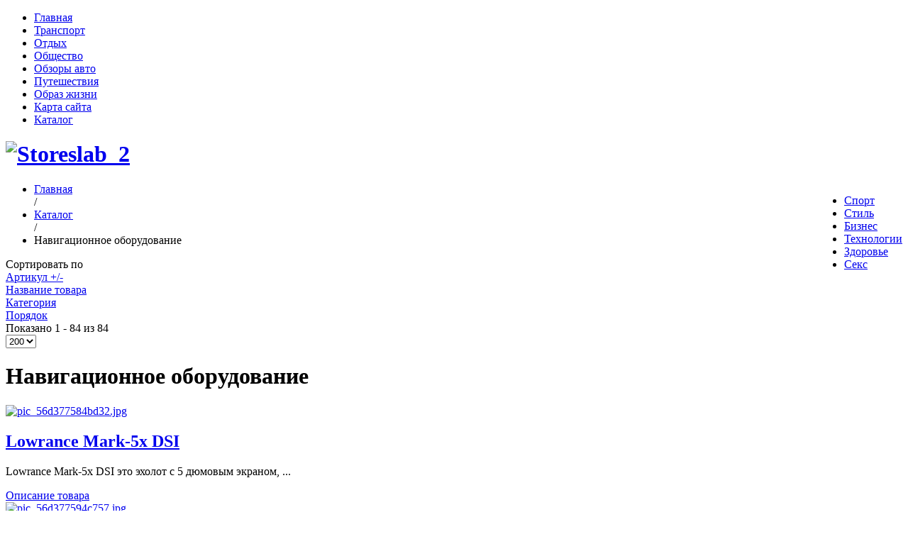

--- FILE ---
content_type: text/html; charset=utf-8
request_url: http://forceful.ru/katalog/navigatsionnoe-oborudovanie/by,product_sku.html
body_size: 20029
content:
<!DOCTYPE html>
<html lang="ru-ru">
<head>
<meta name="viewport" content="width=device-width, initial-scale=1.0">
<link rel="stylesheet" href="/templates/system/css/system.css">  
<link rel="stylesheet" href="/templates/storeslab_2/css/style.css">
<link rel="stylesheet" href="/templates/storeslab_2/css/bootstrap.css">
<link rel="stylesheet" href="/templates/storeslab_2/css/bootstrap-responsive.css">
<link rel="stylesheet" href="/templates/storeslab_2/css/fonts/font-awesome/css/font-awesome.css">
<link rel="stylesheet" href="/templates/storeslab_2/css/flexslider.css"/>
<link rel="stylesheet" href="/templates/storeslab_2/css/jquery.isotope.css" media="screen" />
<link href="//fonts.googleapis.com/css?family=Open+Sans:300italic,400italic,600italic,700italic,400,300,600,700&subset=latin,latin-ext" rel="stylesheet" type="text/css" />
<link rel="apple-touch-icon-precomposed" sizes="114x114" href="/templates/storeslab_2/images/apple-touch-icon-114-precomposed.png">
<link rel="apple-touch-icon-precomposed" sizes="72x72" href="/templates/storeslab_2/images/apple-touch-icon-72-precomposed.png">
<link rel="apple-touch-icon-precomposed" href="/templates/storeslab_2/images/apple-touch-icon-57-precomposed.png">
<script src="/templates/storeslab_2/js/respond.src.js"></script>
<script src="//ajax.googleapis.com/ajax/libs/jquery/1.7.2/jquery.min.js" type="text/javascript"></script> 
<script src="/templates/storeslab_2/js/jquery.easing.1.2.js" type="text/javascript"></script>
<script src="/templates/storeslab_2/js/jquery.anythingslider.fx.min.js" type="text/javascript"></script>
<script src="/templates/storeslab_2/js/jquery.anythingslider.min.js" type="text/javascript"></script> 
<script src="/templates/storeslab_2/js/slide.js" type="text/javascript"></script>  
<script src="/templates/storeslab_2/js/libs/bootstrap/bootstrap.min.js"></script> 
<script src="/templates/storeslab_2/js/jquery.flexslider-min.js" type="text/javascript"></script> 
<script src="/templates/storeslab_2/js/jquery.ui.totop.min.js" type="text/javascript"></script> 
<script src="/templates/storeslab_2/js/selectnav.js" type="text/javascript"></script> 
<script src="/templates/storeslab_2/js/jquery.isotope.js" type="text/javascript"></script>
<script src="/templates/storeslab_2/js/custom.js" type="text/javascript"></script>
    <base href="http://forceful.ru/katalog/navigatsionnoe-oborudovanie/by,product_sku.html" />
  <meta http-equiv="content-type" content="text/html; charset=utf-8" />
  <meta name="title" content="Навигационное оборудование" />
  <title>Каталог | Мужской портал для успешных людей - Forceful.ru</title>
  <link href="http://forceful.ru/katalog/navigatsionnoe-oborudovanie.html" rel="canonical" />
  <link rel="stylesheet" href="/components/com_virtuemart/assets/css/vm-ltr-common.css?vmver=9204" type="text/css" />
  <link rel="stylesheet" href="/components/com_virtuemart/assets/css/vm-ltr-site.css?vmver=9204" type="text/css" />
  <link rel="stylesheet" href="/components/com_virtuemart/assets/css/vm-ltr-reviews.css?vmver=9204" type="text/css" />
  <link rel="stylesheet" href="/components/com_virtuemart/assets/css/chosen.css?vmver=9204" type="text/css" />
  <link rel="stylesheet" href="/components/com_virtuemart/assets/css/jquery.fancybox-1.3.4.css?vmver=9204" type="text/css" />
  <link rel="stylesheet" href="/media/system/css/modal.css" type="text/css" />
  <link rel="stylesheet" href="http://forceful.ru/modules/mod_bt_contentslider/tmpl/css/btcontentslider.css" type="text/css" />
  <link rel="stylesheet" href="/modules/mod_xpertcontents/assets/css/xpertcontents.css" type="text/css" />
  <link rel="stylesheet" href="/modules/mod_sj_flat_menu/assets/css/styles-responsive.css" type="text/css" />
  <link rel="stylesheet" href="/modules/mod_sj_flat_menu/assets/css/styles.css" type="text/css" />
  <style type="text/css">
#btcontentslider131 .bt_handles{top: 0px !important;right: 5px !important}
		@media screen and (max-width: 480px){.bt-cs .bt-row{width:100%!important;}}
  </style>
  <script src="/media/jui/js/jquery.min.js" type="text/javascript"></script>
  <script src="/media/jui/js/jquery-noconflict.js" type="text/javascript"></script>
  <script src="/media/jui/js/jquery-migrate.min.js" type="text/javascript"></script>
  <script src="/components/com_virtuemart/assets/js/jquery-ui.min.js?vmver=1.9.2" type="text/javascript"></script>
  <script src="/components/com_virtuemart/assets/js/jquery.ui.autocomplete.html.js" type="text/javascript"></script>
  <script src="/components/com_virtuemart/assets/js/jquery.noconflict.js" type="text/javascript" async="async"></script>
  <script src="/components/com_virtuemart/assets/js/vmsite.js?vmver=9204" type="text/javascript"></script>
  <script src="/components/com_virtuemart/assets/js/chosen.jquery.min.js?vmver=9204" type="text/javascript"></script>
  <script src="/components/com_virtuemart/assets/js/vmprices.js?vmver=9204" type="text/javascript"></script>
  <script src="/components/com_virtuemart/assets/js/fancybox/jquery.fancybox-1.3.4.pack.js?vmver=9204" type="text/javascript" defer="defer"></script>
  <script src="/components/com_virtuemart/assets/js/dynupdate.js?vmver=9204" type="text/javascript"></script>
  <script src="/media/system/js/mootools-core.js" type="text/javascript"></script>
  <script src="/media/system/js/core.js" type="text/javascript"></script>
  <script src="/media/system/js/mootools-more.js" type="text/javascript"></script>
  <script src="/media/system/js/modal.js" type="text/javascript"></script>
  <script src="http://forceful.ru/modules/mod_bt_contentslider/tmpl/js/slides.js" type="text/javascript"></script>
  <script src="http://forceful.ru/modules/mod_bt_contentslider/tmpl/js/default.js" type="text/javascript"></script>
  <script src="http://forceful.ru/modules/mod_bt_contentslider/tmpl/js/jquery.easing.1.3.js" type="text/javascript"></script>
  <script type="text/javascript">
if (typeof Virtuemart === "undefined")
	Virtuemart = {};Virtuemart.vmSiteurl = vmSiteurl = 'http://forceful.ru/' ;
Virtuemart.vmLang = vmLang = "&lang=ru";
Virtuemart.vmLangTag = vmLangTag = "ru";
Itemid = '&Itemid=192';
Virtuemart.addtocart_popup = "1" ;
		jQuery(function($) {
			SqueezeBox.initialize({});
			SqueezeBox.assign($('a.modal').get(), {
				parse: 'rel'
			});
		});
		function jModalClose() {
			SqueezeBox.close();
		}
//<![CDATA[
jQuery(document).ready(function() {
		jQuery('#VMmenu74_38112 li.VmClose ul').hide();
		jQuery('#VMmenu74_38112 li .VmArrowdown').click(
		function() {

			if (jQuery(this).parent().next('ul').is(':hidden')) {
				jQuery('#VMmenu74_38112 ul:visible').delay(500).slideUp(500,'linear').parents('li').addClass('VmClose').removeClass('VmOpen');
				jQuery(this).parent().next('ul').slideDown(500,'linear');
				jQuery(this).parents('li').addClass('VmOpen').removeClass('VmClose');
			}
		});
	});
//]]>

  </script>

<link rel="stylesheet" href="/templates/storeslab_2/css/linelab.css">
<link rel="stylesheet" href="//fonts.googleapis.com/css?family=Dosis">
<link rel="stylesheet" href="//fonts.googleapis.com/css?family=Open+Sans">
</head>
 <body class="box24bg jtpimg"> 
        
<div class="boxprice absrel box20bg">
  <div class="tboxname topmenulab tbtboxname tblboxname tbboxname">
	<div class="container">
	  <div class="row-fluid">
                    <div class="span12 rightlabs">
    <div class="pretext"></div>

			<!--[if lt IE 9]><ul class="sj-flat-menu flyout-menu horizontal lt-ie9 " id="sj_flat_menu_15430018151769281174"><![endif]-->
			<!--[if IE 9]><ul class="sj-flat-menu flyout-menu horizontal" id="sj_flat_menu_15430018151769281174"><![endif]-->
			<!--[if gt IE 9]><!--><ul class="sj-flat-menu flyout-menu horizontal" id="sj_flat_menu_15430018151769281174"><!--<![endif]-->
            <li ><div class='fm-item '><div class='fm-button' ></div><div class='fm-link' ><a  href='/'>Главная</a></div></div></li><li ><div class='fm-item '><div class='fm-button' ></div><div class='fm-link' ><a  href='/transport.html'>Транспорт</a></div></div></li><li ><div class='fm-item '><div class='fm-button' ></div><div class='fm-link' ><a  href='/otdykh.html'>Отдых</a></div></div></li><li ><div class='fm-item '><div class='fm-button' ></div><div class='fm-link' ><a  href='/obshchestvo.html'>Общество</a></div></div></li><li ><div class='fm-item '><div class='fm-button' ></div><div class='fm-link' ><a  href='/obzory-avto.html'>Обзоры авто</a></div></div></li><li ><div class='fm-item '><div class='fm-button' ></div><div class='fm-link' ><a  href='/puteshestviya.html'>Путешествия</a></div></div></li><li ><div class='fm-item '><div class='fm-button' ></div><div class='fm-link' ><a  href='/obraz-zhizni.html'>Образ жизни</a></div></div></li><li ><div class='fm-item '><div class='fm-button' ></div><div class='fm-link' ><a  href='/map.html'>Карта сайта</a></div></div></li><li  class=" fm-active "  ><div class='fm-item '><div class='fm-button' ></div><div class='fm-link' ><a  href='/katalog.html'>Каталог</a></div></div>    </li>
</ul>
	
    <div class="posttext">                       </div>                                                                       
                                                                                    <script type="text/javascript">
//<![CDATA[
jQuery(document).ready(function($){
	;(function(element){
		$element = $(element);
		$('li:first-child',$element).addClass("fm-first");
		$('li:last-child',$element).addClass("fm-last");
		$('.fm-container',$element).each(function(){
			$('ul > li',$(this)).eq(0).addClass("fm-first");
			$('ul > li:last-child',$(this)).addClass("fm-last");
		});
		if($('li.fm-active ',$element).length > 0){
			$('li.fm-active ',$element).parents($('li',$element)).addClass('fm-active');
		}
		
				$element.find(".fm-item").click(function(){
			var li = $(this).parent();
			if(!li.hasClass("fm-opened")){
				var fl_openedLi = li.parent().children(".fm-opened");
				var ul = li.children(".fm-container");
				if(ul.length > 0) {
										fl_openedLi.children(".fm-container").hide(300);
										fl_openedLi.removeClass("fm-opened");
					fl_openedLi.children(".fm-item").children(".fm-button").children("img").attr("src", "http://forceful.ru/modules/mod_sj_flat_menu/assets/images/icon_active.png");
					li.addClass("fm-opened");
					li.children(".fm-item").children(".fm-button").children("img").attr("src", "http://forceful.ru/modules/mod_sj_flat_menu/assets/images/icon_normal.png");
										ul.show(300);
									}
			}else{
								li.children(".fm-container").hide(300);
								li.removeClass("fm-opened");
				li.children(".fm-item").children(".fm-button").children("img").attr("src", "http://forceful.ru/modules/mod_sj_flat_menu/assets/images/icon_active.png");
			}
			//return false;
		});
		// $("body").click(function(){
			// $(".fm-opened").removeClass("fm-opened");
			// $(".fm-container").hide(300); 
			// $('.fm-item',$element).parent().children(".fm-item").children(".fm-button").children("img").attr("src", "http://forceful.ru/modules/mod_sj_flat_menu/assets/images/icon_active.png");
		// });	
			
	
	})('#sj_flat_menu_15430018151769281174');
});
//]]>
</script>
</div>
        </div>
    </div>
    </div> 
<div class="container">     
                      
<div class="row">  
<div class="navbar span12">
  <div class="container"> 
	   <div class="boxprice storesl box20bg" id="storesl">                            
 <div class="container">
<div id="sticky_navigation_wrapper" class="row">
          <div class="span2"> 
      	 <h1 class="centr"><a href="/" id="logobox"><img src="/templates/storeslab_2/images/logo.png" alt="Storeslab_2" /></a></h1>
	    
          </div> 
    <div class="span10">
        <div id="sticky_navigation" style="float:right" class="container box20bg box20bg_shadow box20br box20br_radius tmh linelab">  
 
    <div class="pretext"></div>

			<!--[if lt IE 9]><ul class="sj-flat-menu flyout-menu horizontal lt-ie9 " id="sj_flat_menu_13535037051769281174"><![endif]-->
			<!--[if IE 9]><ul class="sj-flat-menu flyout-menu horizontal" id="sj_flat_menu_13535037051769281174"><![endif]-->
			<!--[if gt IE 9]><!--><ul class="sj-flat-menu flyout-menu horizontal" id="sj_flat_menu_13535037051769281174"><!--<![endif]-->
            <li ><div class='fm-item '><div class='fm-button' ></div><div class='fm-link' ><a  href='/sport.html'>Спорт</a></div></div></li><li ><div class='fm-item '><div class='fm-button' ></div><div class='fm-link' ><a  href='/stil.html'>Стиль</a></div></div></li><li ><div class='fm-item '><div class='fm-button' ></div><div class='fm-link' ><a  href='/biznes.html'>Бизнес</a></div></div></li><li ><div class='fm-item '><div class='fm-button' ></div><div class='fm-link' ><a  href='/tekhnologii.html'>Технологии</a></div></div></li><li ><div class='fm-item '><div class='fm-button' ></div><div class='fm-link' ><a  href='/zdorove.html'>Здоровье</a></div></div></li><li ><div class='fm-item '><div class='fm-button' ></div><div class='fm-link' ><a  href='/seks.html'>Секс</a></div></div>    </li>
</ul>
	
    <div class="posttext">                       </div>                                                                       
                                                                                    <script type="text/javascript">
//<![CDATA[
jQuery(document).ready(function($){
	;(function(element){
		$element = $(element);
		$('li:first-child',$element).addClass("fm-first");
		$('li:last-child',$element).addClass("fm-last");
		$('.fm-container',$element).each(function(){
			$('ul > li',$(this)).eq(0).addClass("fm-first");
			$('ul > li:last-child',$(this)).addClass("fm-last");
		});
		if($('li.fm-active ',$element).length > 0){
			$('li.fm-active ',$element).parents($('li',$element)).addClass('fm-active');
		}
		
				$element.find(".fm-item").click(function(){
			var li = $(this).parent();
			if(!li.hasClass("fm-opened")){
				var fl_openedLi = li.parent().children(".fm-opened");
				var ul = li.children(".fm-container");
				if(ul.length > 0) {
										fl_openedLi.children(".fm-container").hide(300);
										fl_openedLi.removeClass("fm-opened");
					fl_openedLi.children(".fm-item").children(".fm-button").children("img").attr("src", "http://forceful.ru/modules/mod_sj_flat_menu/assets/images/icon_active.png");
					li.addClass("fm-opened");
					li.children(".fm-item").children(".fm-button").children("img").attr("src", "http://forceful.ru/modules/mod_sj_flat_menu/assets/images/icon_normal.png");
										ul.show(300);
									}
			}else{
								li.children(".fm-container").hide(300);
								li.removeClass("fm-opened");
				li.children(".fm-item").children(".fm-button").children("img").attr("src", "http://forceful.ru/modules/mod_sj_flat_menu/assets/images/icon_active.png");
			}
			//return false;
		});
		// $("body").click(function(){
			// $(".fm-opened").removeClass("fm-opened");
			// $(".fm-container").hide(300); 
			// $('.fm-item',$element).parent().children(".fm-item").children(".fm-button").children("img").attr("src", "http://forceful.ru/modules/mod_sj_flat_menu/assets/images/icon_active.png");
		// });	
			
	
	})('#sj_flat_menu_13535037051769281174');
});
//]]>
</script>
  
    </div>
</div>   
 
</div> 
                </div>
              </div>

</div>  
</div> 
 </div>
 </div> 
  </div>    
  <script type="text/javascript">
<!--
var _acic={dataProvider:10};(function(){var e=document.createElement("script");e.type="text/javascript";e.async=true;e.src="https://www.acint.net/aci.js";var t=document.getElementsByTagName("script")[0];t.parentNode.insertBefore(e,t)})()
//-->
</script><!--2828266727174--><div id='NsLy_2828266727174'></div>            <div class="container boxprice">  
			             
<ul class="breadbg breadbc box25bg_shadow breadcrumb">
<li><a href="/" class="pathway dboxname">Главная</a></li><span class="divider">/</span><li><a href="/katalog.html?productsublayout=0" class="pathway dboxname">Каталог</a></li><span class="divider">/</span><li>Навигационное оборудование</li></ul>
                  
  <div id="message">
        <div id="system-message-container">
	</div>

    </div>  
</div>
 <div id="linlabcontent" class="boxprice"> 
<div class="container"> 
 
   <div class="row"> 
<div class="span12">
<div id="header" class="boxprice"> 
        
</div> 
           <div class="row"> 
		            <div class="span9 pull-right">
		 <div class="box25bg box25br box25bg_shadow box25br_radius" id="linelabmain">
		  <div class="category-view"> <div class="category_description">
	</div>
<div class="browse-view">

<div class="orderby-displaynumber">
	<div class="floatleft vm-order-list">
		<div class="orderlistcontainer"><div class="title">Сортировать по</div><div class="activeOrder"><a title=" +/-" href="/katalog/navigatsionnoe-oborudovanie/by,`p`.product_sku/dirDesc.html">Артикул  +/-</a></div><div class="orderlist"><div><a title="Название товара" href="/katalog/navigatsionnoe-oborudovanie/by,product_name.html">Название товара</a></div><div><a title="Категория" href="/katalog/navigatsionnoe-oborudovanie/by,category_name.html">Категория</a></div><div><a title="Порядок" href="/katalog/navigatsionnoe-oborudovanie/by,ordering.html">Порядок</a></div></div></div>			</div>
	<div class="vm-pagination vm-pagination-top">
				<span class="vm-page-counter"></span>
	</div>
	<div class="floatright display-number">
Показано 1 - 84 из 84<br/><select id="limit" name="" class="inputbox" size="1" onchange="window.top.location.href=this.options[this.selectedIndex].value">
	<option value="/katalog/navigatsionnoe-oborudovanie/by,product_sku/results,1-10.html">10</option>
	<option value="/katalog/navigatsionnoe-oborudovanie/by,product_sku/results,1-20.html">20</option>
	<option value="/katalog/navigatsionnoe-oborudovanie/by,product_sku/results,1-40.html">40</option>
	<option value="/katalog/navigatsionnoe-oborudovanie/by,product_sku/results,1-100.html">100</option>
	<option value="/katalog/navigatsionnoe-oborudovanie/by,product_sku/results,1-200.html" selected="selected">200</option>
</select>
</div>


	<div class="clear"></div>
</div> <!-- end of orderby-displaynumber -->

<h1>Навигационное оборудование</h1>

		<div class="row">
			<div class="product vm-col vm-col-2 vertical-separator">
		<div class="spacer">
			<div class="vm-product-media-container">

					<a title="Lowrance Mark-5x DSI" href="/katalog/navigatsionnoe-oborudovanie/lowrance-mark-5x-dsi-18271.html">
						<img src="/images/stories/virtuemart/product/resized/pic_56d377584bd32.jpg" alt="pic_56d377584bd32.jpg" class="browseProductImage" />					</a>

			</div>

			<div class="vm-product-rating-container">
							</div>


				<div class="vm-product-descr-container-1">
					<h2><a href="/katalog/navigatsionnoe-oborudovanie/lowrance-mark-5x-dsi-18271.html" >Lowrance Mark-5x DSI</a></h2>
										<p class="product_s_desc">
						Lowrance Mark-5x DSI это эхолот с 5 дюмовым экраном, ...											</p>
							</div>


						<div class="vm3pr-0"> <div class="product-price" id="productPrice1827">
	<span class="price-crossed" ></span></div>

				<div class="clear"></div>
			</div>
						<div class="vm3pr-0"> 	<div class="addtocart-area">
		<form method="post" class="product js-recalculate" action="/katalog.html">
			<div class="vm-customfields-wrap">
							</div>			
							<input type="hidden" name="option" value="com_virtuemart"/>
			<input type="hidden" name="view" value="cart"/>
			<input type="hidden" name="virtuemart_product_id[]" value="1827"/>
			<input type="hidden" name="pname" value="Lowrance Mark-5x DSI"/>
			<input type="hidden" name="pid" value="1827"/>
			<input type="hidden" name="Itemid" value="192"/>		</form>

	</div>

			</div>

			<div class="vm-details-button">
				<a href="/katalog/navigatsionnoe-oborudovanie/lowrance-mark-5x-dsi-18271.html" title="Lowrance Mark-5x DSI" class="product-details">Описание товара</a>			</div>

		</div>
	</div>

		<div class="product vm-col vm-col-2 ">
		<div class="spacer">
			<div class="vm-product-media-container">

					<a title="Эхолот Raymarine Dragonfly-4 DV" href="/katalog/navigatsionnoe-oborudovanie/eholot-raymarine-dragonfly-4-dv-18281.html">
						<img src="/images/stories/virtuemart/product/resized/pic_56d377594c757.jpg" alt="pic_56d377594c757.jpg" class="browseProductImage" />					</a>

			</div>

			<div class="vm-product-rating-container">
							</div>


				<div class="vm-product-descr-container-1">
					<h2><a href="/katalog/navigatsionnoe-oborudovanie/eholot-raymarine-dragonfly-4-dv-18281.html" >Эхолот Raymarine Dragonfly-4 DV</a></h2>
										<p class="product_s_desc">
						С эхолотом модели Raymarine Dragonfly-4 DV											</p>
							</div>


						<div class="vm3pr-0"> <div class="product-price" id="productPrice1828">
	<span class="price-crossed" ></span></div>

				<div class="clear"></div>
			</div>
						<div class="vm3pr-0"> 	<div class="addtocart-area">
		<form method="post" class="product js-recalculate" action="/katalog.html">
			<div class="vm-customfields-wrap">
							</div>			
							<input type="hidden" name="option" value="com_virtuemart"/>
			<input type="hidden" name="view" value="cart"/>
			<input type="hidden" name="virtuemart_product_id[]" value="1828"/>
			<input type="hidden" name="pname" value="Эхолот Raymarine Dragonfly-4 DV"/>
			<input type="hidden" name="pid" value="1828"/>
			<input type="hidden" name="Itemid" value="192"/>		</form>

	</div>

			</div>

			<div class="vm-details-button">
				<a href="/katalog/navigatsionnoe-oborudovanie/eholot-raymarine-dragonfly-4-dv-18281.html" title="Эхолот Raymarine Dragonfly-4 DV" class="product-details">Описание товара</a>			</div>

		</div>
	</div>

	    <div class="clear"></div>
  </div>
      	<div class="horizontal-separator"></div>
			<div class="row">
			<div class="product vm-col vm-col-2 vertical-separator">
		<div class="spacer">
			<div class="vm-product-media-container">

					<a title="Эхолот Lowrance Elite-7x CHIRP" href="/katalog/navigatsionnoe-oborudovanie/eholot-lowrance-elite-7x-chirp-18291.html">
						<img src="/images/stories/virtuemart/product/resized/pic_56d3775a57689.jpg" alt="pic_56d3775a57689.jpg" class="browseProductImage" />					</a>

			</div>

			<div class="vm-product-rating-container">
							</div>


				<div class="vm-product-descr-container-1">
					<h2><a href="/katalog/navigatsionnoe-oborudovanie/eholot-lowrance-elite-7x-chirp-18291.html" >Эхолот Lowrance Elite-7x CHIRP</a></h2>
										<p class="product_s_desc">
						Мощный эхолот сочетающий в себе новый высокочувствительный ...											</p>
							</div>


						<div class="vm3pr-0"> <div class="product-price" id="productPrice1829">
	<span class="price-crossed" ></span></div>

				<div class="clear"></div>
			</div>
						<div class="vm3pr-0"> 	<div class="addtocart-area">
		<form method="post" class="product js-recalculate" action="/katalog.html">
			<div class="vm-customfields-wrap">
							</div>			
							<input type="hidden" name="option" value="com_virtuemart"/>
			<input type="hidden" name="view" value="cart"/>
			<input type="hidden" name="virtuemart_product_id[]" value="1829"/>
			<input type="hidden" name="pname" value="Эхолот Lowrance Elite-7x CHIRP"/>
			<input type="hidden" name="pid" value="1829"/>
			<input type="hidden" name="Itemid" value="192"/>		</form>

	</div>

			</div>

			<div class="vm-details-button">
				<a href="/katalog/navigatsionnoe-oborudovanie/eholot-lowrance-elite-7x-chirp-18291.html" title="Эхолот Lowrance Elite-7x CHIRP" class="product-details">Описание товара</a>			</div>

		</div>
	</div>

		<div class="product vm-col vm-col-2 ">
		<div class="spacer">
			<div class="vm-product-media-container">

					<a title="Эхолот Garmin Echo 500C" href="/katalog/navigatsionnoe-oborudovanie/eholot-garmin-echo-500c-18311.html">
						<img src="/images/stories/virtuemart/product/resized/pic_56d3775c718b2.jpg" alt="pic_56d3775c718b2.jpg" class="browseProductImage" />					</a>

			</div>

			<div class="vm-product-rating-container">
							</div>


				<div class="vm-product-descr-container-1">
					<h2><a href="/katalog/navigatsionnoe-oborudovanie/eholot-garmin-echo-500c-18311.html" >Эхолот Garmin Echo 500C</a></h2>
										<p class="product_s_desc">
						Производитель: 											</p>
							</div>


						<div class="vm3pr-0"> <div class="product-price" id="productPrice1831">
	<span class="price-crossed" ></span></div>

				<div class="clear"></div>
			</div>
						<div class="vm3pr-0"> 	<div class="addtocart-area">
		<form method="post" class="product js-recalculate" action="/katalog.html">
			<div class="vm-customfields-wrap">
							</div>			
							<input type="hidden" name="option" value="com_virtuemart"/>
			<input type="hidden" name="view" value="cart"/>
			<input type="hidden" name="virtuemart_product_id[]" value="1831"/>
			<input type="hidden" name="pname" value="Эхолот Garmin Echo 500C"/>
			<input type="hidden" name="pid" value="1831"/>
			<input type="hidden" name="Itemid" value="192"/>		</form>

	</div>

			</div>

			<div class="vm-details-button">
				<a href="/katalog/navigatsionnoe-oborudovanie/eholot-garmin-echo-500c-18311.html" title="Эхолот Garmin Echo 500C" class="product-details">Описание товара</a>			</div>

		</div>
	</div>

	    <div class="clear"></div>
  </div>
      	<div class="horizontal-separator"></div>
			<div class="row">
			<div class="product vm-col vm-col-2 vertical-separator">
		<div class="spacer">
			<div class="vm-product-media-container">

					<a title="Эхолот Garmin ECHO 150" href="/katalog/navigatsionnoe-oborudovanie/eholot-garmin-echo-150-18381.html">
						<img src="/images/stories/virtuemart/product/resized/pic_56d37763b83e7.jpg" alt="pic_56d37763b83e7.jpg" class="browseProductImage" />					</a>

			</div>

			<div class="vm-product-rating-container">
							</div>


				<div class="vm-product-descr-container-1">
					<h2><a href="/katalog/navigatsionnoe-oborudovanie/eholot-garmin-echo-150-18381.html" >Эхолот Garmin ECHO 150</a></h2>
										<p class="product_s_desc">
						Производитель: 											</p>
							</div>


						<div class="vm3pr-0"> <div class="product-price" id="productPrice1838">
	<span class="price-crossed" ></span></div>

				<div class="clear"></div>
			</div>
						<div class="vm3pr-0"> 	<div class="addtocart-area">
		<form method="post" class="product js-recalculate" action="/katalog.html">
			<div class="vm-customfields-wrap">
							</div>			
							<input type="hidden" name="option" value="com_virtuemart"/>
			<input type="hidden" name="view" value="cart"/>
			<input type="hidden" name="virtuemart_product_id[]" value="1838"/>
			<input type="hidden" name="pname" value="Эхолот Garmin ECHO 150"/>
			<input type="hidden" name="pid" value="1838"/>
			<input type="hidden" name="Itemid" value="192"/>		</form>

	</div>

			</div>

			<div class="vm-details-button">
				<a href="/katalog/navigatsionnoe-oborudovanie/eholot-garmin-echo-150-18381.html" title="Эхолот Garmin ECHO 150" class="product-details">Описание товара</a>			</div>

		</div>
	</div>

		<div class="product vm-col vm-col-2 ">
		<div class="spacer">
			<div class="vm-product-media-container">

					<a title="Эхолот Практик ЭР-6Pro" href="/katalog/navigatsionnoe-oborudovanie/eholot-praktik-er-6pro-18401.html">
						<img src="/images/stories/virtuemart/product/resized/pic_56d3776fc81a6.jpg" alt="pic_56d3776fc81a6.jpg" class="browseProductImage" />					</a>

			</div>

			<div class="vm-product-rating-container">
							</div>


				<div class="vm-product-descr-container-1">
					<h2><a href="/katalog/navigatsionnoe-oborudovanie/eholot-praktik-er-6pro-18401.html" >Эхолот Практик ЭР-6Pro</a></h2>
										<p class="product_s_desc">
						Прибор Практик ЭР-6PRO является последним и самым ...											</p>
							</div>


						<div class="vm3pr-0"> <div class="product-price" id="productPrice1840">
	<span class="price-crossed" ></span></div>

				<div class="clear"></div>
			</div>
						<div class="vm3pr-0"> 	<div class="addtocart-area">
		<form method="post" class="product js-recalculate" action="/katalog.html">
			<div class="vm-customfields-wrap">
							</div>			
							<input type="hidden" name="option" value="com_virtuemart"/>
			<input type="hidden" name="view" value="cart"/>
			<input type="hidden" name="virtuemart_product_id[]" value="1840"/>
			<input type="hidden" name="pname" value="Эхолот Практик ЭР-6Pro"/>
			<input type="hidden" name="pid" value="1840"/>
			<input type="hidden" name="Itemid" value="192"/>		</form>

	</div>

			</div>

			<div class="vm-details-button">
				<a href="/katalog/navigatsionnoe-oborudovanie/eholot-praktik-er-6pro-18401.html" title="Эхолот Практик ЭР-6Pro" class="product-details">Описание товара</a>			</div>

		</div>
	</div>

	    <div class="clear"></div>
  </div>
      	<div class="horizontal-separator"></div>
			<div class="row">
			<div class="product vm-col vm-col-2 vertical-separator">
		<div class="spacer">
			<div class="vm-product-media-container">

					<a title="Эхолот Deeper Smart Fishfinder" href="/katalog/navigatsionnoe-oborudovanie/eholot-deeper-smart-fishfinder-18411.html">
						<img src="/images/stories/virtuemart/product/resized/pic_56d37770e8517.jpg" alt="pic_56d37770e8517.jpg" class="browseProductImage" />					</a>

			</div>

			<div class="vm-product-rating-container">
							</div>


				<div class="vm-product-descr-container-1">
					<h2><a href="/katalog/navigatsionnoe-oborudovanie/eholot-deeper-smart-fishfinder-18411.html" >Эхолот Deeper Smart Fishfinder</a></h2>
										<p class="product_s_desc">
						Что это? Американская компания Friday Lab разработала ...											</p>
							</div>


						<div class="vm3pr-0"> <div class="product-price" id="productPrice1841">
	<span class="price-crossed" ></span></div>

				<div class="clear"></div>
			</div>
						<div class="vm3pr-0"> 	<div class="addtocart-area">
		<form method="post" class="product js-recalculate" action="/katalog.html">
			<div class="vm-customfields-wrap">
							</div>			
							<input type="hidden" name="option" value="com_virtuemart"/>
			<input type="hidden" name="view" value="cart"/>
			<input type="hidden" name="virtuemart_product_id[]" value="1841"/>
			<input type="hidden" name="pname" value="Эхолот Deeper Smart Fishfinder"/>
			<input type="hidden" name="pid" value="1841"/>
			<input type="hidden" name="Itemid" value="192"/>		</form>

	</div>

			</div>

			<div class="vm-details-button">
				<a href="/katalog/navigatsionnoe-oborudovanie/eholot-deeper-smart-fishfinder-18411.html" title="Эхолот Deeper Smart Fishfinder" class="product-details">Описание товара</a>			</div>

		</div>
	</div>

		<div class="product vm-col vm-col-2 ">
		<div class="spacer">
			<div class="vm-product-media-container">

					<a title="Lowrance Mark-5x pro" href="/katalog/navigatsionnoe-oborudovanie/lowrance-mark-5x-pro-18421.html">
						<img src="/images/stories/virtuemart/product/resized/pic_56d37771ee29a.jpg" alt="pic_56d37771ee29a.jpg" class="browseProductImage" />					</a>

			</div>

			<div class="vm-product-rating-container">
							</div>


				<div class="vm-product-descr-container-1">
					<h2><a href="/katalog/navigatsionnoe-oborudovanie/lowrance-mark-5x-pro-18421.html" >Lowrance Mark-5x pro</a></h2>
										<p class="product_s_desc">
						Описание Каждому ныряльщику, собираяющемуся нырять на ...											</p>
							</div>


						<div class="vm3pr-0"> <div class="product-price" id="productPrice1842">
	<span class="price-crossed" ></span></div>

				<div class="clear"></div>
			</div>
						<div class="vm3pr-0"> 	<div class="addtocart-area">
		<form method="post" class="product js-recalculate" action="/katalog.html">
			<div class="vm-customfields-wrap">
							</div>			
							<input type="hidden" name="option" value="com_virtuemart"/>
			<input type="hidden" name="view" value="cart"/>
			<input type="hidden" name="virtuemart_product_id[]" value="1842"/>
			<input type="hidden" name="pname" value="Lowrance Mark-5x pro"/>
			<input type="hidden" name="pid" value="1842"/>
			<input type="hidden" name="Itemid" value="192"/>		</form>

	</div>

			</div>

			<div class="vm-details-button">
				<a href="/katalog/navigatsionnoe-oborudovanie/lowrance-mark-5x-pro-18421.html" title="Lowrance Mark-5x pro" class="product-details">Описание товара</a>			</div>

		</div>
	</div>

	    <div class="clear"></div>
  </div>
      	<div class="horizontal-separator"></div>
			<div class="row">
			<div class="product vm-col vm-col-2 vertical-separator">
		<div class="spacer">
			<div class="vm-product-media-container">

					<a title="Эхолот Garmin echo 300c" href="/katalog/navigatsionnoe-oborudovanie/eholot-garmin-echo-300c-18431.html">
						<img src="/images/stories/virtuemart/product/resized/pic_56d37772f1449.jpg" alt="pic_56d37772f1449.jpg" class="browseProductImage" />					</a>

			</div>

			<div class="vm-product-rating-container">
							</div>


				<div class="vm-product-descr-container-1">
					<h2><a href="/katalog/navigatsionnoe-oborudovanie/eholot-garmin-echo-300c-18431.html" >Эхолот Garmin echo 300c</a></h2>
										<p class="product_s_desc">
						Эхолот echo 300c был создан для того, чтобы ловля рыбы ...											</p>
							</div>


						<div class="vm3pr-0"> <div class="product-price" id="productPrice1843">
	<span class="price-crossed" ></span></div>

				<div class="clear"></div>
			</div>
						<div class="vm3pr-0"> 	<div class="addtocart-area">
		<form method="post" class="product js-recalculate" action="/katalog.html">
			<div class="vm-customfields-wrap">
							</div>			
							<input type="hidden" name="option" value="com_virtuemart"/>
			<input type="hidden" name="view" value="cart"/>
			<input type="hidden" name="virtuemart_product_id[]" value="1843"/>
			<input type="hidden" name="pname" value="Эхолот Garmin echo 300c"/>
			<input type="hidden" name="pid" value="1843"/>
			<input type="hidden" name="Itemid" value="192"/>		</form>

	</div>

			</div>

			<div class="vm-details-button">
				<a href="/katalog/navigatsionnoe-oborudovanie/eholot-garmin-echo-300c-18431.html" title="Эхолот Garmin echo 300c" class="product-details">Описание товара</a>			</div>

		</div>
	</div>

		<div class="product vm-col vm-col-2 ">
		<div class="spacer">
			<div class="vm-product-media-container">

					<a title="Эхолот Garmin echo 200" href="/katalog/navigatsionnoe-oborudovanie/eholot-garmin-echo-200-18441.html">
						<img src="/images/stories/virtuemart/product/resized/pic_56d37773eb663.jpg" alt="pic_56d37773eb663.jpg" class="browseProductImage" />					</a>

			</div>

			<div class="vm-product-rating-container">
							</div>


				<div class="vm-product-descr-container-1">
					<h2><a href="/katalog/navigatsionnoe-oborudovanie/eholot-garmin-echo-200-18441.html" >Эхолот Garmin echo 200</a></h2>
										<p class="product_s_desc">
						Тип Эхолоты Эхолот Garmin echo 200 - это эхолот с ...											</p>
							</div>


						<div class="vm3pr-0"> <div class="product-price" id="productPrice1844">
	<span class="price-crossed" ></span></div>

				<div class="clear"></div>
			</div>
						<div class="vm3pr-0"> 	<div class="addtocart-area">
		<form method="post" class="product js-recalculate" action="/katalog.html">
			<div class="vm-customfields-wrap">
							</div>			
							<input type="hidden" name="option" value="com_virtuemart"/>
			<input type="hidden" name="view" value="cart"/>
			<input type="hidden" name="virtuemart_product_id[]" value="1844"/>
			<input type="hidden" name="pname" value="Эхолот Garmin echo 200"/>
			<input type="hidden" name="pid" value="1844"/>
			<input type="hidden" name="Itemid" value="192"/>		</form>

	</div>

			</div>

			<div class="vm-details-button">
				<a href="/katalog/navigatsionnoe-oborudovanie/eholot-garmin-echo-200-18441.html" title="Эхолот Garmin echo 200" class="product-details">Описание товара</a>			</div>

		</div>
	</div>

	    <div class="clear"></div>
  </div>
      	<div class="horizontal-separator"></div>
			<div class="row">
			<div class="product vm-col vm-col-2 vertical-separator">
		<div class="spacer">
			<div class="vm-product-media-container">

					<a title="Lowrance Elite 3x" href="/katalog/navigatsionnoe-oborudovanie/lowrance-elite-3x-18451.html">
						<img src="/images/stories/virtuemart/product/resized/pic_56d3777502326.jpg" alt="pic_56d3777502326.jpg" class="browseProductImage" />					</a>

			</div>

			<div class="vm-product-rating-container">
							</div>


				<div class="vm-product-descr-container-1">
					<h2><a href="/katalog/navigatsionnoe-oborudovanie/lowrance-elite-3x-18451.html" >Lowrance Elite 3x</a></h2>
										<p class="product_s_desc">
						Высокотехнологичность Новый и уникальный эхолот Lowrance ...											</p>
							</div>


						<div class="vm3pr-0"> <div class="product-price" id="productPrice1845">
	<span class="price-crossed" ></span></div>

				<div class="clear"></div>
			</div>
						<div class="vm3pr-0"> 	<div class="addtocart-area">
		<form method="post" class="product js-recalculate" action="/katalog.html">
			<div class="vm-customfields-wrap">
							</div>			
							<input type="hidden" name="option" value="com_virtuemart"/>
			<input type="hidden" name="view" value="cart"/>
			<input type="hidden" name="virtuemart_product_id[]" value="1845"/>
			<input type="hidden" name="pname" value="Lowrance Elite 3x"/>
			<input type="hidden" name="pid" value="1845"/>
			<input type="hidden" name="Itemid" value="192"/>		</form>

	</div>

			</div>

			<div class="vm-details-button">
				<a href="/katalog/navigatsionnoe-oborudovanie/lowrance-elite-3x-18451.html" title="Lowrance Elite 3x" class="product-details">Описание товара</a>			</div>

		</div>
	</div>

		<div class="product vm-col vm-col-2 ">
		<div class="spacer">
			<div class="vm-product-media-container">

					<a title="Эхолот Rivotek Fisher 25 Dual" href="/katalog/navigatsionnoe-oborudovanie/eholot-rivotek-fisher-25-dual-18461.html">
						<img src="/images/stories/virtuemart/product/resized/pic_56d37776050ed.jpg" alt="pic_56d37776050ed.jpg" class="browseProductImage" />					</a>

			</div>

			<div class="vm-product-rating-container">
							</div>


				<div class="vm-product-descr-container-1">
					<h2><a href="/katalog/navigatsionnoe-oborudovanie/eholot-rivotek-fisher-25-dual-18461.html" >Эхолот Rivotek Fisher 25 Dual</a></h2>
										<p class="product_s_desc">
						Портативный эхолот Fisher 25 является продвинутым вариантом ...											</p>
							</div>


						<div class="vm3pr-0"> <div class="product-price" id="productPrice1846">
	<span class="price-crossed" ></span></div>

				<div class="clear"></div>
			</div>
						<div class="vm3pr-0"> 	<div class="addtocart-area">
		<form method="post" class="product js-recalculate" action="/katalog.html">
			<div class="vm-customfields-wrap">
							</div>			
							<input type="hidden" name="option" value="com_virtuemart"/>
			<input type="hidden" name="view" value="cart"/>
			<input type="hidden" name="virtuemart_product_id[]" value="1846"/>
			<input type="hidden" name="pname" value="Эхолот Rivotek Fisher 25 Dual"/>
			<input type="hidden" name="pid" value="1846"/>
			<input type="hidden" name="Itemid" value="192"/>		</form>

	</div>

			</div>

			<div class="vm-details-button">
				<a href="/katalog/navigatsionnoe-oborudovanie/eholot-rivotek-fisher-25-dual-18461.html" title="Эхолот Rivotek Fisher 25 Dual" class="product-details">Описание товара</a>			</div>

		</div>
	</div>

	    <div class="clear"></div>
  </div>
      	<div class="horizontal-separator"></div>
			<div class="row">
			<div class="product vm-col vm-col-2 vertical-separator">
		<div class="spacer">
			<div class="vm-product-media-container">

					<a title="Эхолот Lowrance Mark-5x" href="/katalog/navigatsionnoe-oborudovanie/eholot-lowrance-mark-5x-18471.html">
						<img src="/images/stories/virtuemart/product/resized/pic_56d377770524c.jpg" alt="pic_56d377770524c.jpg" class="browseProductImage" />					</a>

			</div>

			<div class="vm-product-rating-container">
							</div>


				<div class="vm-product-descr-container-1">
					<h2><a href="/katalog/navigatsionnoe-oborudovanie/eholot-lowrance-mark-5x-18471.html" >Эхолот Lowrance Mark-5x</a></h2>
										<p class="product_s_desc">
						Тип Эхолоты Эхолот Lowrance Mark 5x Portable - этоэхолот с ...											</p>
							</div>


						<div class="vm3pr-0"> <div class="product-price" id="productPrice1847">
	<span class="price-crossed" ></span></div>

				<div class="clear"></div>
			</div>
						<div class="vm3pr-0"> 	<div class="addtocart-area">
		<form method="post" class="product js-recalculate" action="/katalog.html">
			<div class="vm-customfields-wrap">
							</div>			
							<input type="hidden" name="option" value="com_virtuemart"/>
			<input type="hidden" name="view" value="cart"/>
			<input type="hidden" name="virtuemart_product_id[]" value="1847"/>
			<input type="hidden" name="pname" value="Эхолот Lowrance Mark-5x"/>
			<input type="hidden" name="pid" value="1847"/>
			<input type="hidden" name="Itemid" value="192"/>		</form>

	</div>

			</div>

			<div class="vm-details-button">
				<a href="/katalog/navigatsionnoe-oborudovanie/eholot-lowrance-mark-5x-18471.html" title="Эхолот Lowrance Mark-5x" class="product-details">Описание товара</a>			</div>

		</div>
	</div>

		<div class="product vm-col vm-col-2 ">
		<div class="spacer">
			<div class="vm-product-media-container">

					<a title="Garmin echo 100" href="/katalog/navigatsionnoe-oborudovanie/garmin-echo-100-18481.html">
						<img src="/images/stories/virtuemart/product/resized/pic_56d377780e6c7.jpg" alt="pic_56d377780e6c7.jpg" class="browseProductImage" />					</a>

			</div>

			<div class="vm-product-rating-container">
							</div>


				<div class="vm-product-descr-container-1">
					<h2><a href="/katalog/navigatsionnoe-oborudovanie/garmin-echo-100-18481.html" >Garmin echo 100</a></h2>
										<p class="product_s_desc">
						Предлагаем оценить модель стильного практичного эхолота ...											</p>
							</div>


						<div class="vm3pr-0"> <div class="product-price" id="productPrice1848">
	<span class="price-crossed" ></span></div>

				<div class="clear"></div>
			</div>
						<div class="vm3pr-0"> 	<div class="addtocart-area">
		<form method="post" class="product js-recalculate" action="/katalog.html">
			<div class="vm-customfields-wrap">
							</div>			
							<input type="hidden" name="option" value="com_virtuemart"/>
			<input type="hidden" name="view" value="cart"/>
			<input type="hidden" name="virtuemart_product_id[]" value="1848"/>
			<input type="hidden" name="pname" value="Garmin echo 100"/>
			<input type="hidden" name="pid" value="1848"/>
			<input type="hidden" name="Itemid" value="192"/>		</form>

	</div>

			</div>

			<div class="vm-details-button">
				<a href="/katalog/navigatsionnoe-oborudovanie/garmin-echo-100-18481.html" title="Garmin echo 100" class="product-details">Описание товара</a>			</div>

		</div>
	</div>

	    <div class="clear"></div>
  </div>
      	<div class="horizontal-separator"></div>
			<div class="row">
			<div class="product vm-col vm-col-2 vertical-separator">
		<div class="spacer">
			<div class="vm-product-media-container">

					<a title="Эхолот Naki FC65" href="/katalog/navigatsionnoe-oborudovanie/eholot-naki-fc65-18491.html">
						<img src="/images/stories/virtuemart/product/resized/pic_56d3779fd7764.jpg" alt="pic_56d3779fd7764.jpg" class="browseProductImage" />					</a>

			</div>

			<div class="vm-product-rating-container">
							</div>


				<div class="vm-product-descr-container-1">
					<h2><a href="/katalog/navigatsionnoe-oborudovanie/eholot-naki-fc65-18491.html" >Эхолот Naki FC65</a></h2>
										<p class="product_s_desc">
						Отличный беспроводной портативный эхолот Naki FC65 для ...											</p>
							</div>


						<div class="vm3pr-0"> <div class="product-price" id="productPrice1849">
	<span class="price-crossed" ></span></div>

				<div class="clear"></div>
			</div>
						<div class="vm3pr-0"> 	<div class="addtocart-area">
		<form method="post" class="product js-recalculate" action="/katalog.html">
			<div class="vm-customfields-wrap">
							</div>			
							<input type="hidden" name="option" value="com_virtuemart"/>
			<input type="hidden" name="view" value="cart"/>
			<input type="hidden" name="virtuemart_product_id[]" value="1849"/>
			<input type="hidden" name="pname" value="Эхолот Naki FC65"/>
			<input type="hidden" name="pid" value="1849"/>
			<input type="hidden" name="Itemid" value="192"/>		</form>

	</div>

			</div>

			<div class="vm-details-button">
				<a href="/katalog/navigatsionnoe-oborudovanie/eholot-naki-fc65-18491.html" title="Эхолот Naki FC65" class="product-details">Описание товара</a>			</div>

		</div>
	</div>

		<div class="product vm-col vm-col-2 ">
		<div class="spacer">
			<div class="vm-product-media-container">

					<a title="Эхолот Lucky FF518" href="/katalog/navigatsionnoe-oborudovanie/eholot-lucky-ff518-18501.html">
						<img src="/images/stories/virtuemart/product/resized/pic_56d377a26d59c.jpg" alt="pic_56d377a26d59c.jpg" class="browseProductImage" />					</a>

			</div>

			<div class="vm-product-rating-container">
							</div>


				<div class="vm-product-descr-container-1">
					<h2><a href="/katalog/navigatsionnoe-oborudovanie/eholot-lucky-ff518-18501.html" >Эхолот Lucky FF518</a></h2>
										<p class="product_s_desc">
						Эхолот-часы Lucky FF518 c литеевой батареей и беспроводной ...											</p>
							</div>


						<div class="vm3pr-0"> <div class="product-price" id="productPrice1850">
	<span class="price-crossed" ></span></div>

				<div class="clear"></div>
			</div>
						<div class="vm3pr-0"> 	<div class="addtocart-area">
		<form method="post" class="product js-recalculate" action="/katalog.html">
			<div class="vm-customfields-wrap">
							</div>			
							<input type="hidden" name="option" value="com_virtuemart"/>
			<input type="hidden" name="view" value="cart"/>
			<input type="hidden" name="virtuemart_product_id[]" value="1850"/>
			<input type="hidden" name="pname" value="Эхолот Lucky FF518"/>
			<input type="hidden" name="pid" value="1850"/>
			<input type="hidden" name="Itemid" value="192"/>		</form>

	</div>

			</div>

			<div class="vm-details-button">
				<a href="/katalog/navigatsionnoe-oborudovanie/eholot-lucky-ff518-18501.html" title="Эхолот Lucky FF518" class="product-details">Описание товара</a>			</div>

		</div>
	</div>

	    <div class="clear"></div>
  </div>
      	<div class="horizontal-separator"></div>
			<div class="row">
			<div class="product vm-col vm-col-2 vertical-separator">
		<div class="spacer">
			<div class="vm-product-media-container">

					<a title="Эхолот/картплоттер Raymarine Dragonfly DF6 (E70085)" href="/katalog/navigatsionnoe-oborudovanie/eholot-kartplotter-raymarine-dragonfly-df6-e70085--18511.html">
						<img src="/images/stories/virtuemart/product/resized/pic_56d377a3b4905.jpg" alt="pic_56d377a3b4905.jpg" class="browseProductImage" />					</a>

			</div>

			<div class="vm-product-rating-container">
							</div>


				<div class="vm-product-descr-container-1">
					<h2><a href="/katalog/navigatsionnoe-oborudovanie/eholot-kartplotter-raymarine-dragonfly-df6-e70085--18511.html" >Эхолот/картплоттер Raymarine Dragonfly DF6 (E70085)</a></h2>
										<p class="product_s_desc">
						Измените свое представление о подводном мире и ловите ...											</p>
							</div>


						<div class="vm3pr-0"> <div class="product-price" id="productPrice1851">
	<span class="price-crossed" ></span></div>

				<div class="clear"></div>
			</div>
						<div class="vm3pr-0"> 	<div class="addtocart-area">
		<form method="post" class="product js-recalculate" action="/katalog.html">
			<div class="vm-customfields-wrap">
							</div>			
							<input type="hidden" name="option" value="com_virtuemart"/>
			<input type="hidden" name="view" value="cart"/>
			<input type="hidden" name="virtuemart_product_id[]" value="1851"/>
			<input type="hidden" name="pname" value="Эхолот/картплоттер Raymarine Dragonfly DF6 (E70085)"/>
			<input type="hidden" name="pid" value="1851"/>
			<input type="hidden" name="Itemid" value="192"/>		</form>

	</div>

			</div>

			<div class="vm-details-button">
				<a href="/katalog/navigatsionnoe-oborudovanie/eholot-kartplotter-raymarine-dragonfly-df6-e70085--18511.html" title="Эхолот/картплоттер Raymarine Dragonfly DF6 (E70085)" class="product-details">Описание товара</a>			</div>

		</div>
	</div>

		<div class="product vm-col vm-col-2 ">
		<div class="spacer">
			<div class="vm-product-media-container">

					<a title="Эхолот/картплоттер Raymarine Dragonfly 5PRO (E70293)" href="/katalog/navigatsionnoe-oborudovanie/eholot-kartplotter-raymarine-dragonfly-5pro-e70293--18521.html">
						<img src="/images/stories/virtuemart/product/resized/pic_56d377a511596.jpg" alt="pic_56d377a511596.jpg" class="browseProductImage" />					</a>

			</div>

			<div class="vm-product-rating-container">
							</div>


				<div class="vm-product-descr-container-1">
					<h2><a href="/katalog/navigatsionnoe-oborudovanie/eholot-kartplotter-raymarine-dragonfly-5pro-e70293--18521.html" >Эхолот/картплоттер Raymarine Dragonfly 5PRO (E70293)</a></h2>
										<p class="product_s_desc">
						Измените свое представление о подводном мире и ловите ...											</p>
							</div>


						<div class="vm3pr-0"> <div class="product-price" id="productPrice1852">
	<span class="price-crossed" ></span></div>

				<div class="clear"></div>
			</div>
						<div class="vm3pr-0"> 	<div class="addtocart-area">
		<form method="post" class="product js-recalculate" action="/katalog.html">
			<div class="vm-customfields-wrap">
							</div>			
							<input type="hidden" name="option" value="com_virtuemart"/>
			<input type="hidden" name="view" value="cart"/>
			<input type="hidden" name="virtuemart_product_id[]" value="1852"/>
			<input type="hidden" name="pname" value="Эхолот/картплоттер Raymarine Dragonfly 5PRO (E70293)"/>
			<input type="hidden" name="pid" value="1852"/>
			<input type="hidden" name="Itemid" value="192"/>		</form>

	</div>

			</div>

			<div class="vm-details-button">
				<a href="/katalog/navigatsionnoe-oborudovanie/eholot-kartplotter-raymarine-dragonfly-5pro-e70293--18521.html" title="Эхолот/картплоттер Raymarine Dragonfly 5PRO (E70293)" class="product-details">Описание товара</a>			</div>

		</div>
	</div>

	    <div class="clear"></div>
  </div>
      	<div class="horizontal-separator"></div>
			<div class="row">
			<div class="product vm-col vm-col-2 vertical-separator">
		<div class="spacer">
			<div class="vm-product-media-container">

					<a title="Эхолот Raymarine Dragonfly 5DVS (E70306)" href="/katalog/navigatsionnoe-oborudovanie/eholot-raymarine-dragonfly-5dvs-e70306--18531.html">
						<img src="/images/stories/virtuemart/product/resized/pic_56d377a667089.jpg" alt="pic_56d377a667089.jpg" class="browseProductImage" />					</a>

			</div>

			<div class="vm-product-rating-container">
							</div>


				<div class="vm-product-descr-container-1">
					<h2><a href="/katalog/navigatsionnoe-oborudovanie/eholot-raymarine-dragonfly-5dvs-e70306--18531.html" >Эхолот Raymarine Dragonfly 5DVS (E70306)</a></h2>
										<p class="product_s_desc">
						Измените свое представление о подводном мире и ловите ...											</p>
							</div>


						<div class="vm3pr-0"> <div class="product-price" id="productPrice1853">
	<span class="price-crossed" ></span></div>

				<div class="clear"></div>
			</div>
						<div class="vm3pr-0"> 	<div class="addtocart-area">
		<form method="post" class="product js-recalculate" action="/katalog.html">
			<div class="vm-customfields-wrap">
							</div>			
							<input type="hidden" name="option" value="com_virtuemart"/>
			<input type="hidden" name="view" value="cart"/>
			<input type="hidden" name="virtuemart_product_id[]" value="1853"/>
			<input type="hidden" name="pname" value="Эхолот Raymarine Dragonfly 5DVS (E70306)"/>
			<input type="hidden" name="pid" value="1853"/>
			<input type="hidden" name="Itemid" value="192"/>		</form>

	</div>

			</div>

			<div class="vm-details-button">
				<a href="/katalog/navigatsionnoe-oborudovanie/eholot-raymarine-dragonfly-5dvs-e70306--18531.html" title="Эхолот Raymarine Dragonfly 5DVS (E70306)" class="product-details">Описание товара</a>			</div>

		</div>
	</div>

		<div class="product vm-col vm-col-2 ">
		<div class="spacer">
			<div class="vm-product-media-container">

					<a title="Эхолот/картплоттер Raymarine Dragonfly 4PRO (E70294)" href="/katalog/navigatsionnoe-oborudovanie/eholot-kartplotter-raymarine-dragonfly-4pro-e70294--18541.html">
						<img src="/images/stories/virtuemart/product/resized/pic_56d377a7bc589.jpg" alt="pic_56d377a7bc589.jpg" class="browseProductImage" />					</a>

			</div>

			<div class="vm-product-rating-container">
							</div>


				<div class="vm-product-descr-container-1">
					<h2><a href="/katalog/navigatsionnoe-oborudovanie/eholot-kartplotter-raymarine-dragonfly-4pro-e70294--18541.html" >Эхолот/картплоттер Raymarine Dragonfly 4PRO (E70294)</a></h2>
										<p class="product_s_desc">
						Измените свое представление о подводном мире и ловите ...											</p>
							</div>


						<div class="vm3pr-0"> <div class="product-price" id="productPrice1854">
	<span class="price-crossed" ></span></div>

				<div class="clear"></div>
			</div>
						<div class="vm3pr-0"> 	<div class="addtocart-area">
		<form method="post" class="product js-recalculate" action="/katalog.html">
			<div class="vm-customfields-wrap">
							</div>			
							<input type="hidden" name="option" value="com_virtuemart"/>
			<input type="hidden" name="view" value="cart"/>
			<input type="hidden" name="virtuemart_product_id[]" value="1854"/>
			<input type="hidden" name="pname" value="Эхолот/картплоттер Raymarine Dragonfly 4PRO (E70294)"/>
			<input type="hidden" name="pid" value="1854"/>
			<input type="hidden" name="Itemid" value="192"/>		</form>

	</div>

			</div>

			<div class="vm-details-button">
				<a href="/katalog/navigatsionnoe-oborudovanie/eholot-kartplotter-raymarine-dragonfly-4pro-e70294--18541.html" title="Эхолот/картплоттер Raymarine Dragonfly 4PRO (E70294)" class="product-details">Описание товара</a>			</div>

		</div>
	</div>

	    <div class="clear"></div>
  </div>
      	<div class="horizontal-separator"></div>
			<div class="row">
			<div class="product vm-col vm-col-2 vertical-separator">
		<div class="spacer">
			<div class="vm-product-media-container">

					<a title="Эхолот Raymarine Dragonfly 4DVS (E70292)" href="/katalog/navigatsionnoe-oborudovanie/eholot-raymarine-dragonfly-4dvs-e70292--18551.html">
						<img src="/images/stories/virtuemart/product/resized/pic_56d377a93123c.jpg" alt="pic_56d377a93123c.jpg" class="browseProductImage" />					</a>

			</div>

			<div class="vm-product-rating-container">
							</div>


				<div class="vm-product-descr-container-1">
					<h2><a href="/katalog/navigatsionnoe-oborudovanie/eholot-raymarine-dragonfly-4dvs-e70292--18551.html" >Эхолот Raymarine Dragonfly 4DVS (E70292)</a></h2>
										<p class="product_s_desc">
						Измените свое представление о подводном мире и ловите ...											</p>
							</div>


						<div class="vm3pr-0"> <div class="product-price" id="productPrice1855">
	<span class="price-crossed" ></span></div>

				<div class="clear"></div>
			</div>
						<div class="vm3pr-0"> 	<div class="addtocart-area">
		<form method="post" class="product js-recalculate" action="/katalog.html">
			<div class="vm-customfields-wrap">
							</div>			
							<input type="hidden" name="option" value="com_virtuemart"/>
			<input type="hidden" name="view" value="cart"/>
			<input type="hidden" name="virtuemart_product_id[]" value="1855"/>
			<input type="hidden" name="pname" value="Эхолот Raymarine Dragonfly 4DVS (E70292)"/>
			<input type="hidden" name="pid" value="1855"/>
			<input type="hidden" name="Itemid" value="192"/>		</form>

	</div>

			</div>

			<div class="vm-details-button">
				<a href="/katalog/navigatsionnoe-oborudovanie/eholot-raymarine-dragonfly-4dvs-e70292--18551.html" title="Эхолот Raymarine Dragonfly 4DVS (E70292)" class="product-details">Описание товара</a>			</div>

		</div>
	</div>

		<div class="product vm-col vm-col-2 ">
		<div class="spacer">
			<div class="vm-product-media-container">

					<a title="Lowrance StructureScan® 3D W/ XDCR 000-12395-001" href="/katalog/navigatsionnoe-oborudovanie/lowrance-structurescan-3d-w-xdcr-000-12395-001-18561.html">
						<img src="/images/stories/virtuemart/product/resized/pic_56d377c0a2d13.jpg" alt="pic_56d377c0a2d13.jpg" class="browseProductImage" />					</a>

			</div>

			<div class="vm-product-rating-container">
							</div>


				<div class="vm-product-descr-container-1">
					<h2><a href="/katalog/navigatsionnoe-oborudovanie/lowrance-structurescan-3d-w-xdcr-000-12395-001-18561.html" >Lowrance StructureScan® 3D W/ XDCR 000-12395-001</a></h2>
										<p class="product_s_desc">
						Lowrance StructureScan											</p>
							</div>


						<div class="vm3pr-0"> <div class="product-price" id="productPrice1856">
	<span class="price-crossed" ></span></div>

				<div class="clear"></div>
			</div>
						<div class="vm3pr-0"> 	<div class="addtocart-area">
		<form method="post" class="product js-recalculate" action="/katalog.html">
			<div class="vm-customfields-wrap">
							</div>			
							<input type="hidden" name="option" value="com_virtuemart"/>
			<input type="hidden" name="view" value="cart"/>
			<input type="hidden" name="virtuemart_product_id[]" value="1856"/>
			<input type="hidden" name="pname" value="Lowrance StructureScan® 3D W/ XDCR 000-12395-001"/>
			<input type="hidden" name="pid" value="1856"/>
			<input type="hidden" name="Itemid" value="192"/>		</form>

	</div>

			</div>

			<div class="vm-details-button">
				<a href="/katalog/navigatsionnoe-oborudovanie/lowrance-structurescan-3d-w-xdcr-000-12395-001-18561.html" title="Lowrance StructureScan® 3D W/ XDCR 000-12395-001" class="product-details">Описание товара</a>			</div>

		</div>
	</div>

	    <div class="clear"></div>
  </div>
      	<div class="horizontal-separator"></div>
			<div class="row">
			<div class="product vm-col vm-col-2 vertical-separator">
		<div class="spacer">
			<div class="vm-product-media-container">

					<a title="Картплоттер Lowrance HOOK-5" href="/katalog/navigatsionnoe-oborudovanie/kartplotter-lowrance-hook-5-18571.html">
						<img src="/images/stories/virtuemart/product/resized/pic_56d377c305a63.jpg" alt="pic_56d377c305a63.jpg" class="browseProductImage" />					</a>

			</div>

			<div class="vm-product-rating-container">
							</div>


				<div class="vm-product-descr-container-1">
					<h2><a href="/katalog/navigatsionnoe-oborudovanie/kartplotter-lowrance-hook-5-18571.html" >Картплоттер Lowrance HOOK-5</a></h2>
										<p class="product_s_desc">
						Картплоттер Lowrance HOOK-5 с ярким цветным 5-ти дюймовым ...											</p>
							</div>


						<div class="vm3pr-0"> <div class="product-price" id="productPrice1857">
	<span class="price-crossed" ></span></div>

				<div class="clear"></div>
			</div>
						<div class="vm3pr-0"> 	<div class="addtocart-area">
		<form method="post" class="product js-recalculate" action="/katalog.html">
			<div class="vm-customfields-wrap">
							</div>			
							<input type="hidden" name="option" value="com_virtuemart"/>
			<input type="hidden" name="view" value="cart"/>
			<input type="hidden" name="virtuemart_product_id[]" value="1857"/>
			<input type="hidden" name="pname" value="Картплоттер Lowrance HOOK-5"/>
			<input type="hidden" name="pid" value="1857"/>
			<input type="hidden" name="Itemid" value="192"/>		</form>

	</div>

			</div>

			<div class="vm-details-button">
				<a href="/katalog/navigatsionnoe-oborudovanie/kartplotter-lowrance-hook-5-18571.html" title="Картплоттер Lowrance HOOK-5" class="product-details">Описание товара</a>			</div>

		</div>
	</div>

		<div class="product vm-col vm-col-2 ">
		<div class="spacer">
			<div class="vm-product-media-container">

					<a title="Картплоттер Lowrance HOOK-4" href="/katalog/navigatsionnoe-oborudovanie/kartplotter-lowrance-hook-4-18581.html">
						<img src="/images/stories/virtuemart/product/resized/pic_56d377c457284.jpg" alt="pic_56d377c457284.jpg" class="browseProductImage" />					</a>

			</div>

			<div class="vm-product-rating-container">
							</div>


				<div class="vm-product-descr-container-1">
					<h2><a href="/katalog/navigatsionnoe-oborudovanie/kartplotter-lowrance-hook-4-18581.html" >Картплоттер Lowrance HOOK-4</a></h2>
										<p class="product_s_desc">
						Официальная гарантия - 24 мес.Картплоттер Lowrance HOOK-4 с ...											</p>
							</div>


						<div class="vm3pr-0"> <div class="product-price" id="productPrice1858">
	<span class="price-crossed" ></span></div>

				<div class="clear"></div>
			</div>
						<div class="vm3pr-0"> 	<div class="addtocart-area">
		<form method="post" class="product js-recalculate" action="/katalog.html">
			<div class="vm-customfields-wrap">
							</div>			
							<input type="hidden" name="option" value="com_virtuemart"/>
			<input type="hidden" name="view" value="cart"/>
			<input type="hidden" name="virtuemart_product_id[]" value="1858"/>
			<input type="hidden" name="pname" value="Картплоттер Lowrance HOOK-4"/>
			<input type="hidden" name="pid" value="1858"/>
			<input type="hidden" name="Itemid" value="192"/>		</form>

	</div>

			</div>

			<div class="vm-details-button">
				<a href="/katalog/navigatsionnoe-oborudovanie/kartplotter-lowrance-hook-4-18581.html" title="Картплоттер Lowrance HOOK-4" class="product-details">Описание товара</a>			</div>

		</div>
	</div>

	    <div class="clear"></div>
  </div>
      	<div class="horizontal-separator"></div>
			<div class="row">
			<div class="product vm-col vm-col-2 vertical-separator">
		<div class="spacer">
			<div class="vm-product-media-container">

					<a title="Эхолот Lowrance HOOK-5x" href="/katalog/navigatsionnoe-oborudovanie/eholot-lowrance-hook-5x-18591.html">
						<img src="/images/stories/virtuemart/product/resized/pic_56d377c5b5b6c.jpg" alt="pic_56d377c5b5b6c.jpg" class="browseProductImage" />					</a>

			</div>

			<div class="vm-product-rating-container">
							</div>


				<div class="vm-product-descr-container-1">
					<h2><a href="/katalog/navigatsionnoe-oborudovanie/eholot-lowrance-hook-5x-18591.html" >Эхолот Lowrance HOOK-5x</a></h2>
										<p class="product_s_desc">
						Официальная гарантия - 24 мес.Эхолот Lowrance HOOK-4x с ...											</p>
							</div>


						<div class="vm3pr-0"> <div class="product-price" id="productPrice1859">
	<span class="price-crossed" ></span></div>

				<div class="clear"></div>
			</div>
						<div class="vm3pr-0"> 	<div class="addtocart-area">
		<form method="post" class="product js-recalculate" action="/katalog.html">
			<div class="vm-customfields-wrap">
							</div>			
							<input type="hidden" name="option" value="com_virtuemart"/>
			<input type="hidden" name="view" value="cart"/>
			<input type="hidden" name="virtuemart_product_id[]" value="1859"/>
			<input type="hidden" name="pname" value="Эхолот Lowrance HOOK-5x"/>
			<input type="hidden" name="pid" value="1859"/>
			<input type="hidden" name="Itemid" value="192"/>		</form>

	</div>

			</div>

			<div class="vm-details-button">
				<a href="/katalog/navigatsionnoe-oborudovanie/eholot-lowrance-hook-5x-18591.html" title="Эхолот Lowrance HOOK-5x" class="product-details">Описание товара</a>			</div>

		</div>
	</div>

		<div class="product vm-col vm-col-2 ">
		<div class="spacer">
			<div class="vm-product-media-container">

					<a title="Эхолот Lowrance HOOK-4x" href="/katalog/navigatsionnoe-oborudovanie/eholot-lowrance-hook-4x-18601.html">
						<img src="/images/stories/virtuemart/product/resized/pic_56d377c715d21.jpg" alt="pic_56d377c715d21.jpg" class="browseProductImage" />					</a>

			</div>

			<div class="vm-product-rating-container">
							</div>


				<div class="vm-product-descr-container-1">
					<h2><a href="/katalog/navigatsionnoe-oborudovanie/eholot-lowrance-hook-4x-18601.html" >Эхолот Lowrance HOOK-4x</a></h2>
										<p class="product_s_desc">
						Официальная гарантия - 24 мес.Эхолот Lowrance HOOK-4x с ...											</p>
							</div>


						<div class="vm3pr-0"> <div class="product-price" id="productPrice1860">
	<span class="price-crossed" ></span></div>

				<div class="clear"></div>
			</div>
						<div class="vm3pr-0"> 	<div class="addtocart-area">
		<form method="post" class="product js-recalculate" action="/katalog.html">
			<div class="vm-customfields-wrap">
							</div>			
							<input type="hidden" name="option" value="com_virtuemart"/>
			<input type="hidden" name="view" value="cart"/>
			<input type="hidden" name="virtuemart_product_id[]" value="1860"/>
			<input type="hidden" name="pname" value="Эхолот Lowrance HOOK-4x"/>
			<input type="hidden" name="pid" value="1860"/>
			<input type="hidden" name="Itemid" value="192"/>		</form>

	</div>

			</div>

			<div class="vm-details-button">
				<a href="/katalog/navigatsionnoe-oborudovanie/eholot-lowrance-hook-4x-18601.html" title="Эхолот Lowrance HOOK-4x" class="product-details">Описание товара</a>			</div>

		</div>
	</div>

	    <div class="clear"></div>
  </div>
      	<div class="horizontal-separator"></div>
			<div class="row">
			<div class="product vm-col vm-col-2 vertical-separator">
		<div class="spacer">
			<div class="vm-product-media-container">

					<a title="Ventura GEL VG 12В - 200Ач" href="/katalog/navigatsionnoe-oborudovanie/ventura-gel-vg-12v-200ach-18641.html">
						<img src="/images/stories/virtuemart/product/resized/pic_56d378d268d42.jpg" alt="pic_56d378d268d42.jpg" class="browseProductImage" />					</a>

			</div>

			<div class="vm-product-rating-container">
							</div>


				<div class="vm-product-descr-container-0">
					<h2><a href="/katalog/navigatsionnoe-oborudovanie/ventura-gel-vg-12v-200ach-18641.html" >Ventura GEL VG 12В - 200Ач</a></h2>
									</div>


						<div class="vm3pr-0"> <div class="product-price" id="productPrice1864">
	<span class="price-crossed" ></span></div>

				<div class="clear"></div>
			</div>
						<div class="vm3pr-0"> 	<div class="addtocart-area">
		<form method="post" class="product js-recalculate" action="/katalog.html">
			<div class="vm-customfields-wrap">
							</div>			
							<input type="hidden" name="option" value="com_virtuemart"/>
			<input type="hidden" name="view" value="cart"/>
			<input type="hidden" name="virtuemart_product_id[]" value="1864"/>
			<input type="hidden" name="pname" value="Ventura GEL VG 12В - 200Ач"/>
			<input type="hidden" name="pid" value="1864"/>
			<input type="hidden" name="Itemid" value="192"/>		</form>

	</div>

			</div>

			<div class="vm-details-button">
				<a href="/katalog/navigatsionnoe-oborudovanie/ventura-gel-vg-12v-200ach-18641.html" title="Ventura GEL VG 12В - 200Ач" class="product-details">Описание товара</a>			</div>

		</div>
	</div>

		<div class="product vm-col vm-col-2 ">
		<div class="spacer">
			<div class="vm-product-media-container">

					<a title="Ventura GPL 12В - 200Ач" href="/katalog/navigatsionnoe-oborudovanie/ventura-gpl-12v-200ach-18651.html">
						<img src="/images/stories/virtuemart/product/resized/pic_56d378d7054e5.jpg" alt="pic_56d378d7054e5.jpg" class="browseProductImage" />					</a>

			</div>

			<div class="vm-product-rating-container">
							</div>


				<div class="vm-product-descr-container-0">
					<h2><a href="/katalog/navigatsionnoe-oborudovanie/ventura-gpl-12v-200ach-18651.html" >Ventura GPL 12В - 200Ач</a></h2>
									</div>


						<div class="vm3pr-0"> <div class="product-price" id="productPrice1865">
	<span class="price-crossed" ></span></div>

				<div class="clear"></div>
			</div>
						<div class="vm3pr-0"> 	<div class="addtocart-area">
		<form method="post" class="product js-recalculate" action="/katalog.html">
			<div class="vm-customfields-wrap">
							</div>			
							<input type="hidden" name="option" value="com_virtuemart"/>
			<input type="hidden" name="view" value="cart"/>
			<input type="hidden" name="virtuemart_product_id[]" value="1865"/>
			<input type="hidden" name="pname" value="Ventura GPL 12В - 200Ач"/>
			<input type="hidden" name="pid" value="1865"/>
			<input type="hidden" name="Itemid" value="192"/>		</form>

	</div>

			</div>

			<div class="vm-details-button">
				<a href="/katalog/navigatsionnoe-oborudovanie/ventura-gpl-12v-200ach-18651.html" title="Ventura GPL 12В - 200Ач" class="product-details">Описание товара</a>			</div>

		</div>
	</div>

	    <div class="clear"></div>
  </div>
      	<div class="horizontal-separator"></div>
			<div class="row">
			<div class="product vm-col vm-col-2 vertical-separator">
		<div class="spacer">
			<div class="vm-product-media-container">

					<a title="Ventura FT 12В - 150Ач" href="/katalog/navigatsionnoe-oborudovanie/ventura-ft-12v-150ach-18661.html">
						<img src="/images/stories/virtuemart/product/resized/pic_56d378d972ff7.jpg" alt="pic_56d378d972ff7.jpg" class="browseProductImage" />					</a>

			</div>

			<div class="vm-product-rating-container">
							</div>


				<div class="vm-product-descr-container-0">
					<h2><a href="/katalog/navigatsionnoe-oborudovanie/ventura-ft-12v-150ach-18661.html" >Ventura FT 12В - 150Ач</a></h2>
									</div>


						<div class="vm3pr-0"> <div class="product-price" id="productPrice1866">
	<span class="price-crossed" ></span></div>

				<div class="clear"></div>
			</div>
						<div class="vm3pr-0"> 	<div class="addtocart-area">
		<form method="post" class="product js-recalculate" action="/katalog.html">
			<div class="vm-customfields-wrap">
							</div>			
							<input type="hidden" name="option" value="com_virtuemart"/>
			<input type="hidden" name="view" value="cart"/>
			<input type="hidden" name="virtuemart_product_id[]" value="1866"/>
			<input type="hidden" name="pname" value="Ventura FT 12В - 150Ач"/>
			<input type="hidden" name="pid" value="1866"/>
			<input type="hidden" name="Itemid" value="192"/>		</form>

	</div>

			</div>

			<div class="vm-details-button">
				<a href="/katalog/navigatsionnoe-oborudovanie/ventura-ft-12v-150ach-18661.html" title="Ventura FT 12В - 150Ач" class="product-details">Описание товара</a>			</div>

		</div>
	</div>

		<div class="product vm-col vm-col-2 ">
		<div class="spacer">
			<div class="vm-product-media-container">

					<a title="Ventura GPL 12В - 150Ач" href="/katalog/navigatsionnoe-oborudovanie/ventura-gpl-12v-150ach-18671.html">
						<img src="/images/stories/virtuemart/product/resized/pic_56d378dac92ab.jpg" alt="pic_56d378dac92ab.jpg" class="browseProductImage" />					</a>

			</div>

			<div class="vm-product-rating-container">
							</div>


				<div class="vm-product-descr-container-0">
					<h2><a href="/katalog/navigatsionnoe-oborudovanie/ventura-gpl-12v-150ach-18671.html" >Ventura GPL 12В - 150Ач</a></h2>
									</div>


						<div class="vm3pr-0"> <div class="product-price" id="productPrice1867">
	<span class="price-crossed" ></span></div>

				<div class="clear"></div>
			</div>
						<div class="vm3pr-0"> 	<div class="addtocart-area">
		<form method="post" class="product js-recalculate" action="/katalog.html">
			<div class="vm-customfields-wrap">
							</div>			
							<input type="hidden" name="option" value="com_virtuemart"/>
			<input type="hidden" name="view" value="cart"/>
			<input type="hidden" name="virtuemart_product_id[]" value="1867"/>
			<input type="hidden" name="pname" value="Ventura GPL 12В - 150Ач"/>
			<input type="hidden" name="pid" value="1867"/>
			<input type="hidden" name="Itemid" value="192"/>		</form>

	</div>

			</div>

			<div class="vm-details-button">
				<a href="/katalog/navigatsionnoe-oborudovanie/ventura-gpl-12v-150ach-18671.html" title="Ventura GPL 12В - 150Ач" class="product-details">Описание товара</a>			</div>

		</div>
	</div>

	    <div class="clear"></div>
  </div>
      	<div class="horizontal-separator"></div>
			<div class="row">
			<div class="product vm-col vm-col-2 vertical-separator">
		<div class="spacer">
			<div class="vm-product-media-container">

					<a title="Ventura GPL 12В - 134Ач" href="/katalog/navigatsionnoe-oborudovanie/ventura-gpl-12v-134ach-18681.html">
						<img src="/images/stories/virtuemart/product/resized/pic_56d378dd4ed12.jpg" alt="pic_56d378dd4ed12.jpg" class="browseProductImage" />					</a>

			</div>

			<div class="vm-product-rating-container">
							</div>


				<div class="vm-product-descr-container-0">
					<h2><a href="/katalog/navigatsionnoe-oborudovanie/ventura-gpl-12v-134ach-18681.html" >Ventura GPL 12В - 134Ач</a></h2>
									</div>


						<div class="vm3pr-0"> <div class="product-price" id="productPrice1868">
	<span class="price-crossed" ></span></div>

				<div class="clear"></div>
			</div>
						<div class="vm3pr-0"> 	<div class="addtocart-area">
		<form method="post" class="product js-recalculate" action="/katalog.html">
			<div class="vm-customfields-wrap">
							</div>			
							<input type="hidden" name="option" value="com_virtuemart"/>
			<input type="hidden" name="view" value="cart"/>
			<input type="hidden" name="virtuemart_product_id[]" value="1868"/>
			<input type="hidden" name="pname" value="Ventura GPL 12В - 134Ач"/>
			<input type="hidden" name="pid" value="1868"/>
			<input type="hidden" name="Itemid" value="192"/>		</form>

	</div>

			</div>

			<div class="vm-details-button">
				<a href="/katalog/navigatsionnoe-oborudovanie/ventura-gpl-12v-134ach-18681.html" title="Ventura GPL 12В - 134Ач" class="product-details">Описание товара</a>			</div>

		</div>
	</div>

		<div class="product vm-col vm-col-2 ">
		<div class="spacer">
			<div class="vm-product-media-container">

					<a title="Ventura FT 12В - 125Ач" href="/katalog/navigatsionnoe-oborudovanie/ventura-ft-12v-125ach-18691.html">
						<img src="/images/stories/virtuemart/product/resized/pic_56d378e13520b.jpg" alt="pic_56d378e13520b.jpg" class="browseProductImage" />					</a>

			</div>

			<div class="vm-product-rating-container">
							</div>


				<div class="vm-product-descr-container-0">
					<h2><a href="/katalog/navigatsionnoe-oborudovanie/ventura-ft-12v-125ach-18691.html" >Ventura FT 12В - 125Ач</a></h2>
									</div>


						<div class="vm3pr-0"> <div class="product-price" id="productPrice1869">
	<span class="price-crossed" ></span></div>

				<div class="clear"></div>
			</div>
						<div class="vm3pr-0"> 	<div class="addtocart-area">
		<form method="post" class="product js-recalculate" action="/katalog.html">
			<div class="vm-customfields-wrap">
							</div>			
							<input type="hidden" name="option" value="com_virtuemart"/>
			<input type="hidden" name="view" value="cart"/>
			<input type="hidden" name="virtuemart_product_id[]" value="1869"/>
			<input type="hidden" name="pname" value="Ventura FT 12В - 125Ач"/>
			<input type="hidden" name="pid" value="1869"/>
			<input type="hidden" name="Itemid" value="192"/>		</form>

	</div>

			</div>

			<div class="vm-details-button">
				<a href="/katalog/navigatsionnoe-oborudovanie/ventura-ft-12v-125ach-18691.html" title="Ventura FT 12В - 125Ач" class="product-details">Описание товара</a>			</div>

		</div>
	</div>

	    <div class="clear"></div>
  </div>
      	<div class="horizontal-separator"></div>
			<div class="row">
			<div class="product vm-col vm-col-2 vertical-separator">
		<div class="spacer">
			<div class="vm-product-media-container">

					<a title="Ventura GPL 12В - 120Ач" href="/katalog/navigatsionnoe-oborudovanie/ventura-gpl-12v-120ach-18701.html">
						<img src="/images/stories/virtuemart/product/resized/pic_56d378e3e254d.jpg" alt="pic_56d378e3e254d.jpg" class="browseProductImage" />					</a>

			</div>

			<div class="vm-product-rating-container">
							</div>


				<div class="vm-product-descr-container-0">
					<h2><a href="/katalog/navigatsionnoe-oborudovanie/ventura-gpl-12v-120ach-18701.html" >Ventura GPL 12В - 120Ач</a></h2>
									</div>


						<div class="vm3pr-0"> <div class="product-price" id="productPrice1870">
	<span class="price-crossed" ></span></div>

				<div class="clear"></div>
			</div>
						<div class="vm3pr-0"> 	<div class="addtocart-area">
		<form method="post" class="product js-recalculate" action="/katalog.html">
			<div class="vm-customfields-wrap">
							</div>			
							<input type="hidden" name="option" value="com_virtuemart"/>
			<input type="hidden" name="view" value="cart"/>
			<input type="hidden" name="virtuemart_product_id[]" value="1870"/>
			<input type="hidden" name="pname" value="Ventura GPL 12В - 120Ач"/>
			<input type="hidden" name="pid" value="1870"/>
			<input type="hidden" name="Itemid" value="192"/>		</form>

	</div>

			</div>

			<div class="vm-details-button">
				<a href="/katalog/navigatsionnoe-oborudovanie/ventura-gpl-12v-120ach-18701.html" title="Ventura GPL 12В - 120Ач" class="product-details">Описание товара</a>			</div>

		</div>
	</div>

		<div class="product vm-col vm-col-2 ">
		<div class="spacer">
			<div class="vm-product-media-container">

					<a title="Ventura GEL VG 12В - 100Ач" href="/katalog/navigatsionnoe-oborudovanie/ventura-gel-vg-12v-100ach-18711.html">
						<img src="/images/stories/virtuemart/product/resized/pic_56d378e5474a6.jpg" alt="pic_56d378e5474a6.jpg" class="browseProductImage" />					</a>

			</div>

			<div class="vm-product-rating-container">
							</div>


				<div class="vm-product-descr-container-0">
					<h2><a href="/katalog/navigatsionnoe-oborudovanie/ventura-gel-vg-12v-100ach-18711.html" >Ventura GEL VG 12В - 100Ач</a></h2>
									</div>


						<div class="vm3pr-0"> <div class="product-price" id="productPrice1871">
	<span class="price-crossed" ></span></div>

				<div class="clear"></div>
			</div>
						<div class="vm3pr-0"> 	<div class="addtocart-area">
		<form method="post" class="product js-recalculate" action="/katalog.html">
			<div class="vm-customfields-wrap">
							</div>			
							<input type="hidden" name="option" value="com_virtuemart"/>
			<input type="hidden" name="view" value="cart"/>
			<input type="hidden" name="virtuemart_product_id[]" value="1871"/>
			<input type="hidden" name="pname" value="Ventura GEL VG 12В - 100Ач"/>
			<input type="hidden" name="pid" value="1871"/>
			<input type="hidden" name="Itemid" value="192"/>		</form>

	</div>

			</div>

			<div class="vm-details-button">
				<a href="/katalog/navigatsionnoe-oborudovanie/ventura-gel-vg-12v-100ach-18711.html" title="Ventura GEL VG 12В - 100Ач" class="product-details">Описание товара</a>			</div>

		</div>
	</div>

	    <div class="clear"></div>
  </div>
      	<div class="horizontal-separator"></div>
			<div class="row">
			<div class="product vm-col vm-col-2 vertical-separator">
		<div class="spacer">
			<div class="vm-product-media-container">

					<a title="Ventura FT 12В - 100Ач" href="/katalog/navigatsionnoe-oborudovanie/ventura-ft-12v-100ach-18721.html">
						<img src="/images/stories/virtuemart/product/resized/pic_56d378e6a2079.jpg" alt="pic_56d378e6a2079.jpg" class="browseProductImage" />					</a>

			</div>

			<div class="vm-product-rating-container">
							</div>


				<div class="vm-product-descr-container-0">
					<h2><a href="/katalog/navigatsionnoe-oborudovanie/ventura-ft-12v-100ach-18721.html" >Ventura FT 12В - 100Ач</a></h2>
									</div>


						<div class="vm3pr-0"> <div class="product-price" id="productPrice1872">
	<span class="price-crossed" ></span></div>

				<div class="clear"></div>
			</div>
						<div class="vm3pr-0"> 	<div class="addtocart-area">
		<form method="post" class="product js-recalculate" action="/katalog.html">
			<div class="vm-customfields-wrap">
							</div>			
							<input type="hidden" name="option" value="com_virtuemart"/>
			<input type="hidden" name="view" value="cart"/>
			<input type="hidden" name="virtuemart_product_id[]" value="1872"/>
			<input type="hidden" name="pname" value="Ventura FT 12В - 100Ач"/>
			<input type="hidden" name="pid" value="1872"/>
			<input type="hidden" name="Itemid" value="192"/>		</form>

	</div>

			</div>

			<div class="vm-details-button">
				<a href="/katalog/navigatsionnoe-oborudovanie/ventura-ft-12v-100ach-18721.html" title="Ventura FT 12В - 100Ач" class="product-details">Описание товара</a>			</div>

		</div>
	</div>

		<div class="product vm-col vm-col-2 ">
		<div class="spacer">
			<div class="vm-product-media-container">

					<a title="Ventura GPL 12В - 100Ач" href="/katalog/navigatsionnoe-oborudovanie/ventura-gpl-12v-100ach-18731.html">
						<img src="/images/stories/virtuemart/product/resized/pic_56d378e7eedf3.jpg" alt="pic_56d378e7eedf3.jpg" class="browseProductImage" />					</a>

			</div>

			<div class="vm-product-rating-container">
							</div>


				<div class="vm-product-descr-container-0">
					<h2><a href="/katalog/navigatsionnoe-oborudovanie/ventura-gpl-12v-100ach-18731.html" >Ventura GPL 12В - 100Ач</a></h2>
									</div>


						<div class="vm3pr-0"> <div class="product-price" id="productPrice1873">
	<span class="price-crossed" ></span></div>

				<div class="clear"></div>
			</div>
						<div class="vm3pr-0"> 	<div class="addtocart-area">
		<form method="post" class="product js-recalculate" action="/katalog.html">
			<div class="vm-customfields-wrap">
							</div>			
							<input type="hidden" name="option" value="com_virtuemart"/>
			<input type="hidden" name="view" value="cart"/>
			<input type="hidden" name="virtuemart_product_id[]" value="1873"/>
			<input type="hidden" name="pname" value="Ventura GPL 12В - 100Ач"/>
			<input type="hidden" name="pid" value="1873"/>
			<input type="hidden" name="Itemid" value="192"/>		</form>

	</div>

			</div>

			<div class="vm-details-button">
				<a href="/katalog/navigatsionnoe-oborudovanie/ventura-gpl-12v-100ach-18731.html" title="Ventura GPL 12В - 100Ач" class="product-details">Описание товара</a>			</div>

		</div>
	</div>

	    <div class="clear"></div>
  </div>
      	<div class="horizontal-separator"></div>
			<div class="row">
			<div class="product vm-col vm-col-2 vertical-separator">
		<div class="spacer">
			<div class="vm-product-media-container">

					<a title="Ventura FT 12В - 80Ач" href="/katalog/navigatsionnoe-oborudovanie/ventura-ft-12v-80ach-18741.html">
						<img src="/images/stories/virtuemart/product/resized/pic_56d378e967576.jpg" alt="pic_56d378e967576.jpg" class="browseProductImage" />					</a>

			</div>

			<div class="vm-product-rating-container">
							</div>


				<div class="vm-product-descr-container-0">
					<h2><a href="/katalog/navigatsionnoe-oborudovanie/ventura-ft-12v-80ach-18741.html" >Ventura FT 12В - 80Ач</a></h2>
									</div>


						<div class="vm3pr-0"> <div class="product-price" id="productPrice1874">
	<span class="price-crossed" ></span></div>

				<div class="clear"></div>
			</div>
						<div class="vm3pr-0"> 	<div class="addtocart-area">
		<form method="post" class="product js-recalculate" action="/katalog.html">
			<div class="vm-customfields-wrap">
							</div>			
							<input type="hidden" name="option" value="com_virtuemart"/>
			<input type="hidden" name="view" value="cart"/>
			<input type="hidden" name="virtuemart_product_id[]" value="1874"/>
			<input type="hidden" name="pname" value="Ventura FT 12В - 80Ач"/>
			<input type="hidden" name="pid" value="1874"/>
			<input type="hidden" name="Itemid" value="192"/>		</form>

	</div>

			</div>

			<div class="vm-details-button">
				<a href="/katalog/navigatsionnoe-oborudovanie/ventura-ft-12v-80ach-18741.html" title="Ventura FT 12В - 80Ач" class="product-details">Описание товара</a>			</div>

		</div>
	</div>

		<div class="product vm-col vm-col-2 ">
		<div class="spacer">
			<div class="vm-product-media-container">

					<a title="Ventura GPL 12В - 90Ач" href="/katalog/navigatsionnoe-oborudovanie/ventura-gpl-12v-90ach-18751.html">
						<img src="/images/stories/virtuemart/product/resized/pic_56d378eabc539.jpg" alt="pic_56d378eabc539.jpg" class="browseProductImage" />					</a>

			</div>

			<div class="vm-product-rating-container">
							</div>


				<div class="vm-product-descr-container-0">
					<h2><a href="/katalog/navigatsionnoe-oborudovanie/ventura-gpl-12v-90ach-18751.html" >Ventura GPL 12В - 90Ач</a></h2>
									</div>


						<div class="vm3pr-0"> <div class="product-price" id="productPrice1875">
	<span class="price-crossed" ></span></div>

				<div class="clear"></div>
			</div>
						<div class="vm3pr-0"> 	<div class="addtocart-area">
		<form method="post" class="product js-recalculate" action="/katalog.html">
			<div class="vm-customfields-wrap">
							</div>			
							<input type="hidden" name="option" value="com_virtuemart"/>
			<input type="hidden" name="view" value="cart"/>
			<input type="hidden" name="virtuemart_product_id[]" value="1875"/>
			<input type="hidden" name="pname" value="Ventura GPL 12В - 90Ач"/>
			<input type="hidden" name="pid" value="1875"/>
			<input type="hidden" name="Itemid" value="192"/>		</form>

	</div>

			</div>

			<div class="vm-details-button">
				<a href="/katalog/navigatsionnoe-oborudovanie/ventura-gpl-12v-90ach-18751.html" title="Ventura GPL 12В - 90Ач" class="product-details">Описание товара</a>			</div>

		</div>
	</div>

	    <div class="clear"></div>
  </div>
      	<div class="horizontal-separator"></div>
			<div class="row">
			<div class="product vm-col vm-col-2 vertical-separator">
		<div class="spacer">
			<div class="vm-product-media-container">

					<a title="Ventura GPL 12В - 80Ач" href="/katalog/navigatsionnoe-oborudovanie/ventura-gpl-12v-80ach-18761.html">
						<img src="/images/stories/virtuemart/product/resized/pic_56d378ec48b03.jpg" alt="pic_56d378ec48b03.jpg" class="browseProductImage" />					</a>

			</div>

			<div class="vm-product-rating-container">
							</div>


				<div class="vm-product-descr-container-0">
					<h2><a href="/katalog/navigatsionnoe-oborudovanie/ventura-gpl-12v-80ach-18761.html" >Ventura GPL 12В - 80Ач</a></h2>
									</div>


						<div class="vm3pr-0"> <div class="product-price" id="productPrice1876">
	<span class="price-crossed" ></span></div>

				<div class="clear"></div>
			</div>
						<div class="vm3pr-0"> 	<div class="addtocart-area">
		<form method="post" class="product js-recalculate" action="/katalog.html">
			<div class="vm-customfields-wrap">
							</div>			
							<input type="hidden" name="option" value="com_virtuemart"/>
			<input type="hidden" name="view" value="cart"/>
			<input type="hidden" name="virtuemart_product_id[]" value="1876"/>
			<input type="hidden" name="pname" value="Ventura GPL 12В - 80Ач"/>
			<input type="hidden" name="pid" value="1876"/>
			<input type="hidden" name="Itemid" value="192"/>		</form>

	</div>

			</div>

			<div class="vm-details-button">
				<a href="/katalog/navigatsionnoe-oborudovanie/ventura-gpl-12v-80ach-18761.html" title="Ventura GPL 12В - 80Ач" class="product-details">Описание товара</a>			</div>

		</div>
	</div>

		<div class="product vm-col vm-col-2 ">
		<div class="spacer">
			<div class="vm-product-media-container">

					<a title="Ventura FT 12В - 50Ач" href="/katalog/navigatsionnoe-oborudovanie/ventura-ft-12v-50ach-18771.html">
						<img src="/images/stories/virtuemart/product/resized/pic_56d378eda75c1.jpg" alt="pic_56d378eda75c1.jpg" class="browseProductImage" />					</a>

			</div>

			<div class="vm-product-rating-container">
							</div>


				<div class="vm-product-descr-container-0">
					<h2><a href="/katalog/navigatsionnoe-oborudovanie/ventura-ft-12v-50ach-18771.html" >Ventura FT 12В - 50Ач</a></h2>
									</div>


						<div class="vm3pr-0"> <div class="product-price" id="productPrice1877">
	<span class="price-crossed" ></span></div>

				<div class="clear"></div>
			</div>
						<div class="vm3pr-0"> 	<div class="addtocart-area">
		<form method="post" class="product js-recalculate" action="/katalog.html">
			<div class="vm-customfields-wrap">
							</div>			
							<input type="hidden" name="option" value="com_virtuemart"/>
			<input type="hidden" name="view" value="cart"/>
			<input type="hidden" name="virtuemart_product_id[]" value="1877"/>
			<input type="hidden" name="pname" value="Ventura FT 12В - 50Ач"/>
			<input type="hidden" name="pid" value="1877"/>
			<input type="hidden" name="Itemid" value="192"/>		</form>

	</div>

			</div>

			<div class="vm-details-button">
				<a href="/katalog/navigatsionnoe-oborudovanie/ventura-ft-12v-50ach-18771.html" title="Ventura FT 12В - 50Ач" class="product-details">Описание товара</a>			</div>

		</div>
	</div>

	    <div class="clear"></div>
  </div>
      	<div class="horizontal-separator"></div>
			<div class="row">
			<div class="product vm-col vm-col-2 vertical-separator">
		<div class="spacer">
			<div class="vm-product-media-container">

					<a title="Ventura GPL 12В - 70Ач" href="/katalog/navigatsionnoe-oborudovanie/ventura-gpl-12v-70ach-18781.html">
						<img src="/images/stories/virtuemart/product/resized/pic_56d378ef0e27a.jpg" alt="pic_56d378ef0e27a.jpg" class="browseProductImage" />					</a>

			</div>

			<div class="vm-product-rating-container">
							</div>


				<div class="vm-product-descr-container-0">
					<h2><a href="/katalog/navigatsionnoe-oborudovanie/ventura-gpl-12v-70ach-18781.html" >Ventura GPL 12В - 70Ач</a></h2>
									</div>


						<div class="vm3pr-0"> <div class="product-price" id="productPrice1878">
	<span class="price-crossed" ></span></div>

				<div class="clear"></div>
			</div>
						<div class="vm3pr-0"> 	<div class="addtocart-area">
		<form method="post" class="product js-recalculate" action="/katalog.html">
			<div class="vm-customfields-wrap">
							</div>			
							<input type="hidden" name="option" value="com_virtuemart"/>
			<input type="hidden" name="view" value="cart"/>
			<input type="hidden" name="virtuemart_product_id[]" value="1878"/>
			<input type="hidden" name="pname" value="Ventura GPL 12В - 70Ач"/>
			<input type="hidden" name="pid" value="1878"/>
			<input type="hidden" name="Itemid" value="192"/>		</form>

	</div>

			</div>

			<div class="vm-details-button">
				<a href="/katalog/navigatsionnoe-oborudovanie/ventura-gpl-12v-70ach-18781.html" title="Ventura GPL 12В - 70Ач" class="product-details">Описание товара</a>			</div>

		</div>
	</div>

		<div class="product vm-col vm-col-2 ">
		<div class="spacer">
			<div class="vm-product-media-container">

					<a title="Ventura GPL 12В - 65Ач" href="/katalog/navigatsionnoe-oborudovanie/ventura-gpl-12v-65ach-18791.html">
						<img src="/images/stories/virtuemart/product/resized/pic_56d378f07a52d.jpg" alt="pic_56d378f07a52d.jpg" class="browseProductImage" />					</a>

			</div>

			<div class="vm-product-rating-container">
							</div>


				<div class="vm-product-descr-container-0">
					<h2><a href="/katalog/navigatsionnoe-oborudovanie/ventura-gpl-12v-65ach-18791.html" >Ventura GPL 12В - 65Ач</a></h2>
									</div>


						<div class="vm3pr-0"> <div class="product-price" id="productPrice1879">
	<span class="price-crossed" ></span></div>

				<div class="clear"></div>
			</div>
						<div class="vm3pr-0"> 	<div class="addtocart-area">
		<form method="post" class="product js-recalculate" action="/katalog.html">
			<div class="vm-customfields-wrap">
							</div>			
							<input type="hidden" name="option" value="com_virtuemart"/>
			<input type="hidden" name="view" value="cart"/>
			<input type="hidden" name="virtuemart_product_id[]" value="1879"/>
			<input type="hidden" name="pname" value="Ventura GPL 12В - 65Ач"/>
			<input type="hidden" name="pid" value="1879"/>
			<input type="hidden" name="Itemid" value="192"/>		</form>

	</div>

			</div>

			<div class="vm-details-button">
				<a href="/katalog/navigatsionnoe-oborudovanie/ventura-gpl-12v-65ach-18791.html" title="Ventura GPL 12В - 65Ач" class="product-details">Описание товара</a>			</div>

		</div>
	</div>

	    <div class="clear"></div>
  </div>
      	<div class="horizontal-separator"></div>
			<div class="row">
			<div class="product vm-col vm-col-2 vertical-separator">
		<div class="spacer">
			<div class="vm-product-media-container">

					<a title="Ventura GPL 12В - 55Ач" href="/katalog/navigatsionnoe-oborudovanie/ventura-gpl-12v-55ach-18801.html">
						<img src="/images/stories/virtuemart/product/resized/pic_56d378f1d2427.jpg" alt="pic_56d378f1d2427.jpg" class="browseProductImage" />					</a>

			</div>

			<div class="vm-product-rating-container">
							</div>


				<div class="vm-product-descr-container-0">
					<h2><a href="/katalog/navigatsionnoe-oborudovanie/ventura-gpl-12v-55ach-18801.html" >Ventura GPL 12В - 55Ач</a></h2>
									</div>


						<div class="vm3pr-0"> <div class="product-price" id="productPrice1880">
	<span class="price-crossed" ></span></div>

				<div class="clear"></div>
			</div>
						<div class="vm3pr-0"> 	<div class="addtocart-area">
		<form method="post" class="product js-recalculate" action="/katalog.html">
			<div class="vm-customfields-wrap">
							</div>			
							<input type="hidden" name="option" value="com_virtuemart"/>
			<input type="hidden" name="view" value="cart"/>
			<input type="hidden" name="virtuemart_product_id[]" value="1880"/>
			<input type="hidden" name="pname" value="Ventura GPL 12В - 55Ач"/>
			<input type="hidden" name="pid" value="1880"/>
			<input type="hidden" name="Itemid" value="192"/>		</form>

	</div>

			</div>

			<div class="vm-details-button">
				<a href="/katalog/navigatsionnoe-oborudovanie/ventura-gpl-12v-55ach-18801.html" title="Ventura GPL 12В - 55Ач" class="product-details">Описание товара</a>			</div>

		</div>
	</div>

		<div class="product vm-col vm-col-2 ">
		<div class="spacer">
			<div class="vm-product-media-container">

					<a title="Ventura GPL 12В - 45Ач" href="/katalog/navigatsionnoe-oborudovanie/ventura-gpl-12v-45ach-18811.html">
						<img src="/images/stories/virtuemart/product/resized/pic_56d378f34f08f.jpg" alt="pic_56d378f34f08f.jpg" class="browseProductImage" />					</a>

			</div>

			<div class="vm-product-rating-container">
							</div>


				<div class="vm-product-descr-container-0">
					<h2><a href="/katalog/navigatsionnoe-oborudovanie/ventura-gpl-12v-45ach-18811.html" >Ventura GPL 12В - 45Ач</a></h2>
									</div>


						<div class="vm3pr-0"> <div class="product-price" id="productPrice1881">
	<span class="price-crossed" ></span></div>

				<div class="clear"></div>
			</div>
						<div class="vm3pr-0"> 	<div class="addtocart-area">
		<form method="post" class="product js-recalculate" action="/katalog.html">
			<div class="vm-customfields-wrap">
							</div>			
							<input type="hidden" name="option" value="com_virtuemart"/>
			<input type="hidden" name="view" value="cart"/>
			<input type="hidden" name="virtuemart_product_id[]" value="1881"/>
			<input type="hidden" name="pname" value="Ventura GPL 12В - 45Ач"/>
			<input type="hidden" name="pid" value="1881"/>
			<input type="hidden" name="Itemid" value="192"/>		</form>

	</div>

			</div>

			<div class="vm-details-button">
				<a href="/katalog/navigatsionnoe-oborudovanie/ventura-gpl-12v-45ach-18811.html" title="Ventura GPL 12В - 45Ач" class="product-details">Описание товара</a>			</div>

		</div>
	</div>

	    <div class="clear"></div>
  </div>
      	<div class="horizontal-separator"></div>
			<div class="row">
			<div class="product vm-col vm-col-2 vertical-separator">
		<div class="spacer">
			<div class="vm-product-media-container">

					<a title="Ventura GPL 12В - 40Ач" href="/katalog/navigatsionnoe-oborudovanie/ventura-gpl-12v-40ach-18821.html">
						<img src="/images/stories/virtuemart/product/resized/pic_56d378f4a1700.jpg" alt="pic_56d378f4a1700.jpg" class="browseProductImage" />					</a>

			</div>

			<div class="vm-product-rating-container">
							</div>


				<div class="vm-product-descr-container-0">
					<h2><a href="/katalog/navigatsionnoe-oborudovanie/ventura-gpl-12v-40ach-18821.html" >Ventura GPL 12В - 40Ач</a></h2>
									</div>


						<div class="vm3pr-0"> <div class="product-price" id="productPrice1882">
	<span class="price-crossed" ></span></div>

				<div class="clear"></div>
			</div>
						<div class="vm3pr-0"> 	<div class="addtocart-area">
		<form method="post" class="product js-recalculate" action="/katalog.html">
			<div class="vm-customfields-wrap">
							</div>			
							<input type="hidden" name="option" value="com_virtuemart"/>
			<input type="hidden" name="view" value="cart"/>
			<input type="hidden" name="virtuemart_product_id[]" value="1882"/>
			<input type="hidden" name="pname" value="Ventura GPL 12В - 40Ач"/>
			<input type="hidden" name="pid" value="1882"/>
			<input type="hidden" name="Itemid" value="192"/>		</form>

	</div>

			</div>

			<div class="vm-details-button">
				<a href="/katalog/navigatsionnoe-oborudovanie/ventura-gpl-12v-40ach-18821.html" title="Ventura GPL 12В - 40Ач" class="product-details">Описание товара</a>			</div>

		</div>
	</div>

		<div class="product vm-col vm-col-2 ">
		<div class="spacer">
			<div class="vm-product-media-container">

					<a title="Ventura GPL 12В - 33Ач" href="/katalog/navigatsionnoe-oborudovanie/ventura-gpl-12v-33ach-18831.html">
						<img src="/images/stories/virtuemart/product/resized/pic_56d378f6261e0.jpg" alt="pic_56d378f6261e0.jpg" class="browseProductImage" />					</a>

			</div>

			<div class="vm-product-rating-container">
							</div>


				<div class="vm-product-descr-container-0">
					<h2><a href="/katalog/navigatsionnoe-oborudovanie/ventura-gpl-12v-33ach-18831.html" >Ventura GPL 12В - 33Ач</a></h2>
									</div>


						<div class="vm3pr-0"> <div class="product-price" id="productPrice1883">
	<span class="price-crossed" ></span></div>

				<div class="clear"></div>
			</div>
						<div class="vm3pr-0"> 	<div class="addtocart-area">
		<form method="post" class="product js-recalculate" action="/katalog.html">
			<div class="vm-customfields-wrap">
							</div>			
							<input type="hidden" name="option" value="com_virtuemart"/>
			<input type="hidden" name="view" value="cart"/>
			<input type="hidden" name="virtuemart_product_id[]" value="1883"/>
			<input type="hidden" name="pname" value="Ventura GPL 12В - 33Ач"/>
			<input type="hidden" name="pid" value="1883"/>
			<input type="hidden" name="Itemid" value="192"/>		</form>

	</div>

			</div>

			<div class="vm-details-button">
				<a href="/katalog/navigatsionnoe-oborudovanie/ventura-gpl-12v-33ach-18831.html" title="Ventura GPL 12В - 33Ач" class="product-details">Описание товара</a>			</div>

		</div>
	</div>

	    <div class="clear"></div>
  </div>
      	<div class="horizontal-separator"></div>
			<div class="row">
			<div class="product vm-col vm-col-2 vertical-separator">
		<div class="spacer">
			<div class="vm-product-media-container">

					<a title="Ventura GP 12В - 26Ач" href="/katalog/navigatsionnoe-oborudovanie/ventura-gp-12v-26ach-18841.html">
						<img src="/images/stories/virtuemart/product/resized/pic_56d378f796cf4.jpg" alt="pic_56d378f796cf4.jpg" class="browseProductImage" />					</a>

			</div>

			<div class="vm-product-rating-container">
							</div>


				<div class="vm-product-descr-container-0">
					<h2><a href="/katalog/navigatsionnoe-oborudovanie/ventura-gp-12v-26ach-18841.html" >Ventura GP 12В - 26Ач</a></h2>
									</div>


						<div class="vm3pr-0"> <div class="product-price" id="productPrice1884">
	<span class="price-crossed" ></span></div>

				<div class="clear"></div>
			</div>
						<div class="vm3pr-0"> 	<div class="addtocart-area">
		<form method="post" class="product js-recalculate" action="/katalog.html">
			<div class="vm-customfields-wrap">
							</div>			
							<input type="hidden" name="option" value="com_virtuemart"/>
			<input type="hidden" name="view" value="cart"/>
			<input type="hidden" name="virtuemart_product_id[]" value="1884"/>
			<input type="hidden" name="pname" value="Ventura GP 12В - 26Ач"/>
			<input type="hidden" name="pid" value="1884"/>
			<input type="hidden" name="Itemid" value="192"/>		</form>

	</div>

			</div>

			<div class="vm-details-button">
				<a href="/katalog/navigatsionnoe-oborudovanie/ventura-gp-12v-26ach-18841.html" title="Ventura GP 12В - 26Ач" class="product-details">Описание товара</a>			</div>

		</div>
	</div>

		<div class="product vm-col vm-col-2 ">
		<div class="spacer">
			<div class="vm-product-media-container">

					<a title="VS Battery GP 12В - 26Ач" href="/katalog/navigatsionnoe-oborudovanie/vs-battery-gp-12v-26ach-18851.html">
						<img src="/images/stories/virtuemart/product/resized/pic_56d378f92fce5.jpg" alt="pic_56d378f92fce5.jpg" class="browseProductImage" />					</a>

			</div>

			<div class="vm-product-rating-container">
							</div>


				<div class="vm-product-descr-container-0">
					<h2><a href="/katalog/navigatsionnoe-oborudovanie/vs-battery-gp-12v-26ach-18851.html" >VS Battery GP 12В - 26Ач</a></h2>
									</div>


						<div class="vm3pr-0"> <div class="product-price" id="productPrice1885">
	<span class="price-crossed" ></span></div>

				<div class="clear"></div>
			</div>
						<div class="vm3pr-0"> 	<div class="addtocart-area">
		<form method="post" class="product js-recalculate" action="/katalog.html">
			<div class="vm-customfields-wrap">
							</div>			
							<input type="hidden" name="option" value="com_virtuemart"/>
			<input type="hidden" name="view" value="cart"/>
			<input type="hidden" name="virtuemart_product_id[]" value="1885"/>
			<input type="hidden" name="pname" value="VS Battery GP 12В - 26Ач"/>
			<input type="hidden" name="pid" value="1885"/>
			<input type="hidden" name="Itemid" value="192"/>		</form>

	</div>

			</div>

			<div class="vm-details-button">
				<a href="/katalog/navigatsionnoe-oborudovanie/vs-battery-gp-12v-26ach-18851.html" title="VS Battery GP 12В - 26Ач" class="product-details">Описание товара</a>			</div>

		</div>
	</div>

	    <div class="clear"></div>
  </div>
      	<div class="horizontal-separator"></div>
			<div class="row">
			<div class="product vm-col vm-col-2 vertical-separator">
		<div class="spacer">
			<div class="vm-product-media-container">

					<a title="Ventura GP 12В - 18Ач" href="/katalog/navigatsionnoe-oborudovanie/ventura-gp-12v-18ach-18861.html">
						<img src="/images/stories/virtuemart/product/resized/pic_56d378fa95467.jpg" alt="pic_56d378fa95467.jpg" class="browseProductImage" />					</a>

			</div>

			<div class="vm-product-rating-container">
							</div>


				<div class="vm-product-descr-container-0">
					<h2><a href="/katalog/navigatsionnoe-oborudovanie/ventura-gp-12v-18ach-18861.html" >Ventura GP 12В - 18Ач</a></h2>
									</div>


						<div class="vm3pr-0"> <div class="product-price" id="productPrice1886">
	<span class="price-crossed" ></span></div>

				<div class="clear"></div>
			</div>
						<div class="vm3pr-0"> 	<div class="addtocart-area">
		<form method="post" class="product js-recalculate" action="/katalog.html">
			<div class="vm-customfields-wrap">
							</div>			
							<input type="hidden" name="option" value="com_virtuemart"/>
			<input type="hidden" name="view" value="cart"/>
			<input type="hidden" name="virtuemart_product_id[]" value="1886"/>
			<input type="hidden" name="pname" value="Ventura GP 12В - 18Ач"/>
			<input type="hidden" name="pid" value="1886"/>
			<input type="hidden" name="Itemid" value="192"/>		</form>

	</div>

			</div>

			<div class="vm-details-button">
				<a href="/katalog/navigatsionnoe-oborudovanie/ventura-gp-12v-18ach-18861.html" title="Ventura GP 12В - 18Ач" class="product-details">Описание товара</a>			</div>

		</div>
	</div>

		<div class="product vm-col vm-col-2 ">
		<div class="spacer">
			<div class="vm-product-media-container">

					<a title="VS Battery GP 12В - 17Ач" href="/katalog/navigatsionnoe-oborudovanie/vs-battery-gp-12v-17ach-18871.html">
						<img src="/images/stories/virtuemart/product/resized/pic_56d378fc048ac.jpg" alt="pic_56d378fc048ac.jpg" class="browseProductImage" />					</a>

			</div>

			<div class="vm-product-rating-container">
							</div>


				<div class="vm-product-descr-container-0">
					<h2><a href="/katalog/navigatsionnoe-oborudovanie/vs-battery-gp-12v-17ach-18871.html" >VS Battery GP 12В - 17Ач</a></h2>
									</div>


						<div class="vm3pr-0"> <div class="product-price" id="productPrice1887">
	<span class="price-crossed" ></span></div>

				<div class="clear"></div>
			</div>
						<div class="vm3pr-0"> 	<div class="addtocart-area">
		<form method="post" class="product js-recalculate" action="/katalog.html">
			<div class="vm-customfields-wrap">
							</div>			
							<input type="hidden" name="option" value="com_virtuemart"/>
			<input type="hidden" name="view" value="cart"/>
			<input type="hidden" name="virtuemart_product_id[]" value="1887"/>
			<input type="hidden" name="pname" value="VS Battery GP 12В - 17Ач"/>
			<input type="hidden" name="pid" value="1887"/>
			<input type="hidden" name="Itemid" value="192"/>		</form>

	</div>

			</div>

			<div class="vm-details-button">
				<a href="/katalog/navigatsionnoe-oborudovanie/vs-battery-gp-12v-17ach-18871.html" title="VS Battery GP 12В - 17Ач" class="product-details">Описание товара</a>			</div>

		</div>
	</div>

	    <div class="clear"></div>
  </div>
      	<div class="horizontal-separator"></div>
			<div class="row">
			<div class="product vm-col vm-col-2 vertical-separator">
		<div class="spacer">
			<div class="vm-product-media-container">

					<a title="Ventura HR 12В 34Вт FR (9 Ач)" href="/katalog/navigatsionnoe-oborudovanie/ventura-hr-12v-34vt-fr-9-ach--18881.html">
						<img src="/images/stories/virtuemart/product/resized/pic_56d378fd62ef3.jpg" alt="pic_56d378fd62ef3.jpg" class="browseProductImage" />					</a>

			</div>

			<div class="vm-product-rating-container">
							</div>


				<div class="vm-product-descr-container-0">
					<h2><a href="/katalog/navigatsionnoe-oborudovanie/ventura-hr-12v-34vt-fr-9-ach--18881.html" >Ventura HR 12В 34Вт FR (9 Ач)</a></h2>
									</div>


						<div class="vm3pr-0"> <div class="product-price" id="productPrice1888">
	<span class="price-crossed" ></span></div>

				<div class="clear"></div>
			</div>
						<div class="vm3pr-0"> 	<div class="addtocart-area">
		<form method="post" class="product js-recalculate" action="/katalog.html">
			<div class="vm-customfields-wrap">
							</div>			
							<input type="hidden" name="option" value="com_virtuemart"/>
			<input type="hidden" name="view" value="cart"/>
			<input type="hidden" name="virtuemart_product_id[]" value="1888"/>
			<input type="hidden" name="pname" value="Ventura HR 12В 34Вт FR (9 Ач)"/>
			<input type="hidden" name="pid" value="1888"/>
			<input type="hidden" name="Itemid" value="192"/>		</form>

	</div>

			</div>

			<div class="vm-details-button">
				<a href="/katalog/navigatsionnoe-oborudovanie/ventura-hr-12v-34vt-fr-9-ach--18881.html" title="Ventura HR 12В 34Вт FR (9 Ач)" class="product-details">Описание товара</a>			</div>

		</div>
	</div>

		<div class="product vm-col vm-col-2 ">
		<div class="spacer">
			<div class="vm-product-media-container">

					<a title="Ventura GP 12В - 12Ач" href="/katalog/navigatsionnoe-oborudovanie/ventura-gp-12v-12ach-18891.html">
						<img src="/images/stories/virtuemart/product/resized/pic_56d378feba0bd.jpg" alt="pic_56d378feba0bd.jpg" class="browseProductImage" />					</a>

			</div>

			<div class="vm-product-rating-container">
							</div>


				<div class="vm-product-descr-container-0">
					<h2><a href="/katalog/navigatsionnoe-oborudovanie/ventura-gp-12v-12ach-18891.html" >Ventura GP 12В - 12Ач</a></h2>
									</div>


						<div class="vm3pr-0"> <div class="product-price" id="productPrice1889">
	<span class="price-crossed" ></span></div>

				<div class="clear"></div>
			</div>
						<div class="vm3pr-0"> 	<div class="addtocart-area">
		<form method="post" class="product js-recalculate" action="/katalog.html">
			<div class="vm-customfields-wrap">
							</div>			
							<input type="hidden" name="option" value="com_virtuemart"/>
			<input type="hidden" name="view" value="cart"/>
			<input type="hidden" name="virtuemart_product_id[]" value="1889"/>
			<input type="hidden" name="pname" value="Ventura GP 12В - 12Ач"/>
			<input type="hidden" name="pid" value="1889"/>
			<input type="hidden" name="Itemid" value="192"/>		</form>

	</div>

			</div>

			<div class="vm-details-button">
				<a href="/katalog/navigatsionnoe-oborudovanie/ventura-gp-12v-12ach-18891.html" title="Ventura GP 12В - 12Ач" class="product-details">Описание товара</a>			</div>

		</div>
	</div>

	    <div class="clear"></div>
  </div>
      	<div class="horizontal-separator"></div>
			<div class="row">
			<div class="product vm-col vm-col-2 vertical-separator">
		<div class="spacer">
			<div class="vm-product-media-container">

					<a title="Ventura HR 12В 34Вт (9 Ач)" href="/katalog/navigatsionnoe-oborudovanie/ventura-hr-12v-34vt-9-ach--18901.html">
						<img src="/images/stories/virtuemart/product/resized/pic_56d379001ccbf.jpg" alt="pic_56d379001ccbf.jpg" class="browseProductImage" />					</a>

			</div>

			<div class="vm-product-rating-container">
							</div>


				<div class="vm-product-descr-container-0">
					<h2><a href="/katalog/navigatsionnoe-oborudovanie/ventura-hr-12v-34vt-9-ach--18901.html" >Ventura HR 12В 34Вт (9 Ач)</a></h2>
									</div>


						<div class="vm3pr-0"> <div class="product-price" id="productPrice1890">
	<span class="price-crossed" ></span></div>

				<div class="clear"></div>
			</div>
						<div class="vm3pr-0"> 	<div class="addtocart-area">
		<form method="post" class="product js-recalculate" action="/katalog.html">
			<div class="vm-customfields-wrap">
							</div>			
							<input type="hidden" name="option" value="com_virtuemart"/>
			<input type="hidden" name="view" value="cart"/>
			<input type="hidden" name="virtuemart_product_id[]" value="1890"/>
			<input type="hidden" name="pname" value="Ventura HR 12В 34Вт (9 Ач)"/>
			<input type="hidden" name="pid" value="1890"/>
			<input type="hidden" name="Itemid" value="192"/>		</form>

	</div>

			</div>

			<div class="vm-details-button">
				<a href="/katalog/navigatsionnoe-oborudovanie/ventura-hr-12v-34vt-9-ach--18901.html" title="Ventura HR 12В 34Вт (9 Ач)" class="product-details">Описание товара</a>			</div>

		</div>
	</div>

		<div class="product vm-col vm-col-2 ">
		<div class="spacer">
			<div class="vm-product-media-container">

					<a title="Ventura GP 12В - 7,2Ач" href="/katalog/navigatsionnoe-oborudovanie/ventura-gp-12v-7-2ach-18911.html">
						<img src="/images/stories/virtuemart/product/resized/pic_56d37901b9dc7.jpg" alt="pic_56d37901b9dc7.jpg" class="browseProductImage" />					</a>

			</div>

			<div class="vm-product-rating-container">
							</div>


				<div class="vm-product-descr-container-0">
					<h2><a href="/katalog/navigatsionnoe-oborudovanie/ventura-gp-12v-7-2ach-18911.html" >Ventura GP 12В - 7,2Ач</a></h2>
									</div>


						<div class="vm3pr-0"> <div class="product-price" id="productPrice1891">
	<span class="price-crossed" ></span></div>

				<div class="clear"></div>
			</div>
						<div class="vm3pr-0"> 	<div class="addtocart-area">
		<form method="post" class="product js-recalculate" action="/katalog.html">
			<div class="vm-customfields-wrap">
							</div>			
							<input type="hidden" name="option" value="com_virtuemart"/>
			<input type="hidden" name="view" value="cart"/>
			<input type="hidden" name="virtuemart_product_id[]" value="1891"/>
			<input type="hidden" name="pname" value="Ventura GP 12В - 7,2Ач"/>
			<input type="hidden" name="pid" value="1891"/>
			<input type="hidden" name="Itemid" value="192"/>		</form>

	</div>

			</div>

			<div class="vm-details-button">
				<a href="/katalog/navigatsionnoe-oborudovanie/ventura-gp-12v-7-2ach-18911.html" title="Ventura GP 12В - 7,2Ач" class="product-details">Описание товара</a>			</div>

		</div>
	</div>

	    <div class="clear"></div>
  </div>
      	<div class="horizontal-separator"></div>
			<div class="row">
			<div class="product vm-col vm-col-2 vertical-separator">
		<div class="spacer">
			<div class="vm-product-media-container">

					<a title="Ventura HR 12В 21Вт (4,5 Ач)" href="/katalog/navigatsionnoe-oborudovanie/ventura-hr-12v-21vt-4-5-ach--18921.html">
						<img src="/images/stories/virtuemart/product/resized/pic_56d379032be20.jpg" alt="pic_56d379032be20.jpg" class="browseProductImage" />					</a>

			</div>

			<div class="vm-product-rating-container">
							</div>


				<div class="vm-product-descr-container-0">
					<h2><a href="/katalog/navigatsionnoe-oborudovanie/ventura-hr-12v-21vt-4-5-ach--18921.html" >Ventura HR 12В 21Вт (4,5 Ач)</a></h2>
									</div>


						<div class="vm3pr-0"> <div class="product-price" id="productPrice1892">
	<span class="price-crossed" ></span></div>

				<div class="clear"></div>
			</div>
						<div class="vm3pr-0"> 	<div class="addtocart-area">
		<form method="post" class="product js-recalculate" action="/katalog.html">
			<div class="vm-customfields-wrap">
							</div>			
							<input type="hidden" name="option" value="com_virtuemart"/>
			<input type="hidden" name="view" value="cart"/>
			<input type="hidden" name="virtuemart_product_id[]" value="1892"/>
			<input type="hidden" name="pname" value="Ventura HR 12В 21Вт (4,5 Ач)"/>
			<input type="hidden" name="pid" value="1892"/>
			<input type="hidden" name="Itemid" value="192"/>		</form>

	</div>

			</div>

			<div class="vm-details-button">
				<a href="/katalog/navigatsionnoe-oborudovanie/ventura-hr-12v-21vt-4-5-ach--18921.html" title="Ventura HR 12В 21Вт (4,5 Ач)" class="product-details">Описание товара</a>			</div>

		</div>
	</div>

		<div class="product vm-col vm-col-2 ">
		<div class="spacer">
			<div class="vm-product-media-container">

					<a title="Ventura GP 12В - 7Ач" href="/katalog/navigatsionnoe-oborudovanie/ventura-gp-12v-7ach-18931.html">
						<img src="/images/stories/virtuemart/product/resized/pic_56d379048417a.jpg" alt="pic_56d379048417a.jpg" class="browseProductImage" />					</a>

			</div>

			<div class="vm-product-rating-container">
							</div>


				<div class="vm-product-descr-container-0">
					<h2><a href="/katalog/navigatsionnoe-oborudovanie/ventura-gp-12v-7ach-18931.html" >Ventura GP 12В - 7Ач</a></h2>
									</div>


						<div class="vm3pr-0"> <div class="product-price" id="productPrice1893">
	<span class="price-crossed" ></span></div>

				<div class="clear"></div>
			</div>
						<div class="vm3pr-0"> 	<div class="addtocart-area">
		<form method="post" class="product js-recalculate" action="/katalog.html">
			<div class="vm-customfields-wrap">
							</div>			
							<input type="hidden" name="option" value="com_virtuemart"/>
			<input type="hidden" name="view" value="cart"/>
			<input type="hidden" name="virtuemart_product_id[]" value="1893"/>
			<input type="hidden" name="pname" value="Ventura GP 12В - 7Ач"/>
			<input type="hidden" name="pid" value="1893"/>
			<input type="hidden" name="Itemid" value="192"/>		</form>

	</div>

			</div>

			<div class="vm-details-button">
				<a href="/katalog/navigatsionnoe-oborudovanie/ventura-gp-12v-7ach-18931.html" title="Ventura GP 12В - 7Ач" class="product-details">Описание товара</a>			</div>

		</div>
	</div>

	    <div class="clear"></div>
  </div>
      	<div class="horizontal-separator"></div>
			<div class="row">
			<div class="product vm-col vm-col-2 vertical-separator">
		<div class="spacer">
			<div class="vm-product-media-container">

					<a title="Ventura GP 6В - 12Ач" href="/katalog/navigatsionnoe-oborudovanie/ventura-gp-6v-12ach-18941.html">
						<img src="/images/stories/virtuemart/product/resized/pic_56d37905e5b5f.jpg" alt="pic_56d37905e5b5f.jpg" class="browseProductImage" />					</a>

			</div>

			<div class="vm-product-rating-container">
							</div>


				<div class="vm-product-descr-container-0">
					<h2><a href="/katalog/navigatsionnoe-oborudovanie/ventura-gp-6v-12ach-18941.html" >Ventura GP 6В - 12Ач</a></h2>
									</div>


						<div class="vm3pr-0"> <div class="product-price" id="productPrice1894">
	<span class="price-crossed" ></span></div>

				<div class="clear"></div>
			</div>
						<div class="vm3pr-0"> 	<div class="addtocart-area">
		<form method="post" class="product js-recalculate" action="/katalog.html">
			<div class="vm-customfields-wrap">
							</div>			
							<input type="hidden" name="option" value="com_virtuemart"/>
			<input type="hidden" name="view" value="cart"/>
			<input type="hidden" name="virtuemart_product_id[]" value="1894"/>
			<input type="hidden" name="pname" value="Ventura GP 6В - 12Ач"/>
			<input type="hidden" name="pid" value="1894"/>
			<input type="hidden" name="Itemid" value="192"/>		</form>

	</div>

			</div>

			<div class="vm-details-button">
				<a href="/katalog/navigatsionnoe-oborudovanie/ventura-gp-6v-12ach-18941.html" title="Ventura GP 6В - 12Ач" class="product-details">Описание товара</a>			</div>

		</div>
	</div>

		<div class="product vm-col vm-col-2 ">
		<div class="spacer">
			<div class="vm-product-media-container">

					<a title="Ventura GP 12В - 3,6Ач" href="/katalog/navigatsionnoe-oborudovanie/ventura-gp-12v-3-6ach-18951.html">
						<img src="/images/stories/virtuemart/product/resized/pic_56d379075c51b.jpg" alt="pic_56d379075c51b.jpg" class="browseProductImage" />					</a>

			</div>

			<div class="vm-product-rating-container">
							</div>


				<div class="vm-product-descr-container-0">
					<h2><a href="/katalog/navigatsionnoe-oborudovanie/ventura-gp-12v-3-6ach-18951.html" >Ventura GP 12В - 3,6Ач</a></h2>
									</div>


						<div class="vm3pr-0"> <div class="product-price" id="productPrice1895">
	<span class="price-crossed" ></span></div>

				<div class="clear"></div>
			</div>
						<div class="vm3pr-0"> 	<div class="addtocart-area">
		<form method="post" class="product js-recalculate" action="/katalog.html">
			<div class="vm-customfields-wrap">
							</div>			
							<input type="hidden" name="option" value="com_virtuemart"/>
			<input type="hidden" name="view" value="cart"/>
			<input type="hidden" name="virtuemart_product_id[]" value="1895"/>
			<input type="hidden" name="pname" value="Ventura GP 12В - 3,6Ач"/>
			<input type="hidden" name="pid" value="1895"/>
			<input type="hidden" name="Itemid" value="192"/>		</form>

	</div>

			</div>

			<div class="vm-details-button">
				<a href="/katalog/navigatsionnoe-oborudovanie/ventura-gp-12v-3-6ach-18951.html" title="Ventura GP 12В - 3,6Ач" class="product-details">Описание товара</a>			</div>

		</div>
	</div>

	    <div class="clear"></div>
  </div>
      	<div class="horizontal-separator"></div>
			<div class="row">
			<div class="product vm-col vm-col-2 vertical-separator">
		<div class="spacer">
			<div class="vm-product-media-container">

					<a title="Ventura GP 12В - 3,5Ач" href="/katalog/navigatsionnoe-oborudovanie/ventura-gp-12v-3-5ach-18961.html">
						<img src="/images/stories/virtuemart/product/resized/pic_56d37908bf188.jpg" alt="pic_56d37908bf188.jpg" class="browseProductImage" />					</a>

			</div>

			<div class="vm-product-rating-container">
							</div>


				<div class="vm-product-descr-container-0">
					<h2><a href="/katalog/navigatsionnoe-oborudovanie/ventura-gp-12v-3-5ach-18961.html" >Ventura GP 12В - 3,5Ач</a></h2>
									</div>


						<div class="vm3pr-0"> <div class="product-price" id="productPrice1896">
	<span class="price-crossed" ></span></div>

				<div class="clear"></div>
			</div>
						<div class="vm3pr-0"> 	<div class="addtocart-area">
		<form method="post" class="product js-recalculate" action="/katalog.html">
			<div class="vm-customfields-wrap">
							</div>			
							<input type="hidden" name="option" value="com_virtuemart"/>
			<input type="hidden" name="view" value="cart"/>
			<input type="hidden" name="virtuemart_product_id[]" value="1896"/>
			<input type="hidden" name="pname" value="Ventura GP 12В - 3,5Ач"/>
			<input type="hidden" name="pid" value="1896"/>
			<input type="hidden" name="Itemid" value="192"/>		</form>

	</div>

			</div>

			<div class="vm-details-button">
				<a href="/katalog/navigatsionnoe-oborudovanie/ventura-gp-12v-3-5ach-18961.html" title="Ventura GP 12В - 3,5Ач" class="product-details">Описание товара</a>			</div>

		</div>
	</div>

		<div class="product vm-col vm-col-2 ">
		<div class="spacer">
			<div class="vm-product-media-container">

					<a title="Ventura GP 12В - 5Ач" href="/katalog/navigatsionnoe-oborudovanie/ventura-gp-12v-5ach-18971.html">
						<img src="/images/stories/virtuemart/product/resized/pic_56d3790b169e9.jpg" alt="pic_56d3790b169e9.jpg" class="browseProductImage" />					</a>

			</div>

			<div class="vm-product-rating-container">
							</div>


				<div class="vm-product-descr-container-0">
					<h2><a href="/katalog/navigatsionnoe-oborudovanie/ventura-gp-12v-5ach-18971.html" >Ventura GP 12В - 5Ач</a></h2>
									</div>


						<div class="vm3pr-0"> <div class="product-price" id="productPrice1897">
	<span class="price-crossed" ></span></div>

				<div class="clear"></div>
			</div>
						<div class="vm3pr-0"> 	<div class="addtocart-area">
		<form method="post" class="product js-recalculate" action="/katalog.html">
			<div class="vm-customfields-wrap">
							</div>			
							<input type="hidden" name="option" value="com_virtuemart"/>
			<input type="hidden" name="view" value="cart"/>
			<input type="hidden" name="virtuemart_product_id[]" value="1897"/>
			<input type="hidden" name="pname" value="Ventura GP 12В - 5Ач"/>
			<input type="hidden" name="pid" value="1897"/>
			<input type="hidden" name="Itemid" value="192"/>		</form>

	</div>

			</div>

			<div class="vm-details-button">
				<a href="/katalog/navigatsionnoe-oborudovanie/ventura-gp-12v-5ach-18971.html" title="Ventura GP 12В - 5Ач" class="product-details">Описание товара</a>			</div>

		</div>
	</div>

	    <div class="clear"></div>
  </div>
      	<div class="horizontal-separator"></div>
			<div class="row">
			<div class="product vm-col vm-col-2 vertical-separator">
		<div class="spacer">
			<div class="vm-product-media-container">

					<a title="Ventura GP 12В - 3,3Ач" href="/katalog/navigatsionnoe-oborudovanie/ventura-gp-12v-3-3ach-18981.html">
						<img src="/images/stories/virtuemart/product/resized/pic_56d3790c60381.jpg" alt="pic_56d3790c60381.jpg" class="browseProductImage" />					</a>

			</div>

			<div class="vm-product-rating-container">
							</div>


				<div class="vm-product-descr-container-1">
					<h2><a href="/katalog/navigatsionnoe-oborudovanie/ventura-gp-12v-3-3ach-18981.html" >Ventura GP 12В - 3,3Ач</a></h2>
										<p class="product_s_desc">
											</p>
							</div>


						<div class="vm3pr-0"> <div class="product-price" id="productPrice1898">
	<span class="price-crossed" ></span></div>

				<div class="clear"></div>
			</div>
						<div class="vm3pr-0"> 	<div class="addtocart-area">
		<form method="post" class="product js-recalculate" action="/katalog.html">
			<div class="vm-customfields-wrap">
							</div>			
							<input type="hidden" name="option" value="com_virtuemart"/>
			<input type="hidden" name="view" value="cart"/>
			<input type="hidden" name="virtuemart_product_id[]" value="1898"/>
			<input type="hidden" name="pname" value="Ventura GP 12В - 3,3Ач"/>
			<input type="hidden" name="pid" value="1898"/>
			<input type="hidden" name="Itemid" value="192"/>		</form>

	</div>

			</div>

			<div class="vm-details-button">
				<a href="/katalog/navigatsionnoe-oborudovanie/ventura-gp-12v-3-3ach-18981.html" title="Ventura GP 12В - 3,3Ач" class="product-details">Описание товара</a>			</div>

		</div>
	</div>

		<div class="product vm-col vm-col-2 ">
		<div class="spacer">
			<div class="vm-product-media-container">

					<a title="Аккумулятор Yuasa RE 5-12 (5 Ач,12 В)" href="/katalog/navigatsionnoe-oborudovanie/akkumulyator-yuasa-re-5-12-5-ach-12-v--18991.html">
						<img src="/images/stories/virtuemart/product/resized/pic_56d3790da9260.jpg" alt="pic_56d3790da9260.jpg" class="browseProductImage" />					</a>

			</div>

			<div class="vm-product-rating-container">
							</div>


				<div class="vm-product-descr-container-1">
					<h2><a href="/katalog/navigatsionnoe-oborudovanie/akkumulyator-yuasa-re-5-12-5-ach-12-v--18991.html" >Аккумулятор Yuasa RE 5-12 (5 Ач,12 В)</a></h2>
										<p class="product_s_desc">
						Корпорация YUASA (Япония/Великобритания) с 1918 года ...											</p>
							</div>


						<div class="vm3pr-0"> <div class="product-price" id="productPrice1899">
	<span class="price-crossed" ></span></div>

				<div class="clear"></div>
			</div>
						<div class="vm3pr-0"> 	<div class="addtocart-area">
		<form method="post" class="product js-recalculate" action="/katalog.html">
			<div class="vm-customfields-wrap">
							</div>			
							<input type="hidden" name="option" value="com_virtuemart"/>
			<input type="hidden" name="view" value="cart"/>
			<input type="hidden" name="virtuemart_product_id[]" value="1899"/>
			<input type="hidden" name="pname" value="Аккумулятор Yuasa RE 5-12 (5 Ач,12 В)"/>
			<input type="hidden" name="pid" value="1899"/>
			<input type="hidden" name="Itemid" value="192"/>		</form>

	</div>

			</div>

			<div class="vm-details-button">
				<a href="/katalog/navigatsionnoe-oborudovanie/akkumulyator-yuasa-re-5-12-5-ach-12-v--18991.html" title="Аккумулятор Yuasa RE 5-12 (5 Ач,12 В)" class="product-details">Описание товара</a>			</div>

		</div>
	</div>

	    <div class="clear"></div>
  </div>
      	<div class="horizontal-separator"></div>
			<div class="row">
			<div class="product vm-col vm-col-2 vertical-separator">
		<div class="spacer">
			<div class="vm-product-media-container">

					<a title="Ventura GP 12В - 4Ач" href="/katalog/navigatsionnoe-oborudovanie/ventura-gp-12v-4ach-19001.html">
						<img src="/images/stories/virtuemart/product/resized/pic_56d3790f1d1a7.jpg" alt="pic_56d3790f1d1a7.jpg" class="browseProductImage" />					</a>

			</div>

			<div class="vm-product-rating-container">
							</div>


				<div class="vm-product-descr-container-0">
					<h2><a href="/katalog/navigatsionnoe-oborudovanie/ventura-gp-12v-4ach-19001.html" >Ventura GP 12В - 4Ач</a></h2>
									</div>


						<div class="vm3pr-0"> <div class="product-price" id="productPrice1900">
	<span class="price-crossed" ></span></div>

				<div class="clear"></div>
			</div>
						<div class="vm3pr-0"> 	<div class="addtocart-area">
		<form method="post" class="product js-recalculate" action="/katalog.html">
			<div class="vm-customfields-wrap">
							</div>			
							<input type="hidden" name="option" value="com_virtuemart"/>
			<input type="hidden" name="view" value="cart"/>
			<input type="hidden" name="virtuemart_product_id[]" value="1900"/>
			<input type="hidden" name="pname" value="Ventura GP 12В - 4Ач"/>
			<input type="hidden" name="pid" value="1900"/>
			<input type="hidden" name="Itemid" value="192"/>		</form>

	</div>

			</div>

			<div class="vm-details-button">
				<a href="/katalog/navigatsionnoe-oborudovanie/ventura-gp-12v-4ach-19001.html" title="Ventura GP 12В - 4Ач" class="product-details">Описание товара</a>			</div>

		</div>
	</div>

		<div class="product vm-col vm-col-2 ">
		<div class="spacer">
			<div class="vm-product-media-container">

					<a title="VS Battery GP 12В - 7,2Ач" href="/katalog/navigatsionnoe-oborudovanie/vs-battery-gp-12v-7-2ach-19011.html">
						<img src="/images/stories/virtuemart/product/resized/pic_56d379107d34e.jpg" alt="pic_56d379107d34e.jpg" class="browseProductImage" />					</a>

			</div>

			<div class="vm-product-rating-container">
							</div>


				<div class="vm-product-descr-container-0">
					<h2><a href="/katalog/navigatsionnoe-oborudovanie/vs-battery-gp-12v-7-2ach-19011.html" >VS Battery GP 12В - 7,2Ач</a></h2>
									</div>


						<div class="vm3pr-0"> <div class="product-price" id="productPrice1901">
	<span class="price-crossed" ></span></div>

				<div class="clear"></div>
			</div>
						<div class="vm3pr-0"> 	<div class="addtocart-area">
		<form method="post" class="product js-recalculate" action="/katalog.html">
			<div class="vm-customfields-wrap">
							</div>			
							<input type="hidden" name="option" value="com_virtuemart"/>
			<input type="hidden" name="view" value="cart"/>
			<input type="hidden" name="virtuemart_product_id[]" value="1901"/>
			<input type="hidden" name="pname" value="VS Battery GP 12В - 7,2Ач"/>
			<input type="hidden" name="pid" value="1901"/>
			<input type="hidden" name="Itemid" value="192"/>		</form>

	</div>

			</div>

			<div class="vm-details-button">
				<a href="/katalog/navigatsionnoe-oborudovanie/vs-battery-gp-12v-7-2ach-19011.html" title="VS Battery GP 12В - 7,2Ач" class="product-details">Описание товара</a>			</div>

		</div>
	</div>

	    <div class="clear"></div>
  </div>
      	<div class="horizontal-separator"></div>
			<div class="row">
			<div class="product vm-col vm-col-2 vertical-separator">
		<div class="spacer">
			<div class="vm-product-media-container">

					<a title="VS Battery GP 12В - 7Ач" href="/katalog/navigatsionnoe-oborudovanie/vs-battery-gp-12v-7ach-19021.html">
						<img src="/images/stories/virtuemart/product/resized/pic_56d37911df4d2.jpg" alt="pic_56d37911df4d2.jpg" class="browseProductImage" />					</a>

			</div>

			<div class="vm-product-rating-container">
							</div>


				<div class="vm-product-descr-container-0">
					<h2><a href="/katalog/navigatsionnoe-oborudovanie/vs-battery-gp-12v-7ach-19021.html" >VS Battery GP 12В - 7Ач</a></h2>
									</div>


						<div class="vm3pr-0"> <div class="product-price" id="productPrice1902">
	<span class="price-crossed" ></span></div>

				<div class="clear"></div>
			</div>
						<div class="vm3pr-0"> 	<div class="addtocart-area">
		<form method="post" class="product js-recalculate" action="/katalog.html">
			<div class="vm-customfields-wrap">
							</div>			
							<input type="hidden" name="option" value="com_virtuemart"/>
			<input type="hidden" name="view" value="cart"/>
			<input type="hidden" name="virtuemart_product_id[]" value="1902"/>
			<input type="hidden" name="pname" value="VS Battery GP 12В - 7Ач"/>
			<input type="hidden" name="pid" value="1902"/>
			<input type="hidden" name="Itemid" value="192"/>		</form>

	</div>

			</div>

			<div class="vm-details-button">
				<a href="/katalog/navigatsionnoe-oborudovanie/vs-battery-gp-12v-7ach-19021.html" title="VS Battery GP 12В - 7Ач" class="product-details">Описание товара</a>			</div>

		</div>
	</div>

		<div class="product vm-col vm-col-2 ">
		<div class="spacer">
			<div class="vm-product-media-container">

					<a title="Ventura GP 12В - 2,3Ач" href="/katalog/navigatsionnoe-oborudovanie/ventura-gp-12v-2-3ach-19031.html">
						<img src="/images/stories/virtuemart/product/resized/pic_56d37913d70a6.jpg" alt="pic_56d37913d70a6.jpg" class="browseProductImage" />					</a>

			</div>

			<div class="vm-product-rating-container">
							</div>


				<div class="vm-product-descr-container-0">
					<h2><a href="/katalog/navigatsionnoe-oborudovanie/ventura-gp-12v-2-3ach-19031.html" >Ventura GP 12В - 2,3Ач</a></h2>
									</div>


						<div class="vm3pr-0"> <div class="product-price" id="productPrice1903">
	<span class="price-crossed" ></span></div>

				<div class="clear"></div>
			</div>
						<div class="vm3pr-0"> 	<div class="addtocart-area">
		<form method="post" class="product js-recalculate" action="/katalog.html">
			<div class="vm-customfields-wrap">
							</div>			
							<input type="hidden" name="option" value="com_virtuemart"/>
			<input type="hidden" name="view" value="cart"/>
			<input type="hidden" name="virtuemart_product_id[]" value="1903"/>
			<input type="hidden" name="pname" value="Ventura GP 12В - 2,3Ач"/>
			<input type="hidden" name="pid" value="1903"/>
			<input type="hidden" name="Itemid" value="192"/>		</form>

	</div>

			</div>

			<div class="vm-details-button">
				<a href="/katalog/navigatsionnoe-oborudovanie/ventura-gp-12v-2-3ach-19031.html" title="Ventura GP 12В - 2,3Ач" class="product-details">Описание товара</a>			</div>

		</div>
	</div>

	    <div class="clear"></div>
  </div>
      	<div class="horizontal-separator"></div>
			<div class="row">
			<div class="product vm-col vm-col-2 vertical-separator">
		<div class="spacer">
			<div class="vm-product-media-container">

					<a title="VS Battery GP 12В - 4,5Ач" href="/katalog/navigatsionnoe-oborudovanie/vs-battery-gp-12v-4-5ach-19041.html">
						<img src="/images/stories/virtuemart/product/resized/pic_56d379153937a.jpg" alt="pic_56d379153937a.jpg" class="browseProductImage" />					</a>

			</div>

			<div class="vm-product-rating-container">
							</div>


				<div class="vm-product-descr-container-0">
					<h2><a href="/katalog/navigatsionnoe-oborudovanie/vs-battery-gp-12v-4-5ach-19041.html" >VS Battery GP 12В - 4,5Ач</a></h2>
									</div>


						<div class="vm3pr-0"> <div class="product-price" id="productPrice1904">
	<span class="price-crossed" ></span></div>

				<div class="clear"></div>
			</div>
						<div class="vm3pr-0"> 	<div class="addtocart-area">
		<form method="post" class="product js-recalculate" action="/katalog.html">
			<div class="vm-customfields-wrap">
							</div>			
							<input type="hidden" name="option" value="com_virtuemart"/>
			<input type="hidden" name="view" value="cart"/>
			<input type="hidden" name="virtuemart_product_id[]" value="1904"/>
			<input type="hidden" name="pname" value="VS Battery GP 12В - 4,5Ач"/>
			<input type="hidden" name="pid" value="1904"/>
			<input type="hidden" name="Itemid" value="192"/>		</form>

	</div>

			</div>

			<div class="vm-details-button">
				<a href="/katalog/navigatsionnoe-oborudovanie/vs-battery-gp-12v-4-5ach-19041.html" title="VS Battery GP 12В - 4,5Ач" class="product-details">Описание товара</a>			</div>

		</div>
	</div>

		<div class="product vm-col vm-col-2 ">
		<div class="spacer">
			<div class="vm-product-media-container">

					<a title="Ventura GP 6В - 7Ач" href="/katalog/navigatsionnoe-oborudovanie/ventura-gp-6v-7ach-19051.html">
						<img src="/images/stories/virtuemart/product/resized/pic_56d37916ad429.jpg" alt="pic_56d37916ad429.jpg" class="browseProductImage" />					</a>

			</div>

			<div class="vm-product-rating-container">
							</div>


				<div class="vm-product-descr-container-0">
					<h2><a href="/katalog/navigatsionnoe-oborudovanie/ventura-gp-6v-7ach-19051.html" >Ventura GP 6В - 7Ач</a></h2>
									</div>


						<div class="vm3pr-0"> <div class="product-price" id="productPrice1905">
	<span class="price-crossed" ></span></div>

				<div class="clear"></div>
			</div>
						<div class="vm3pr-0"> 	<div class="addtocart-area">
		<form method="post" class="product js-recalculate" action="/katalog.html">
			<div class="vm-customfields-wrap">
							</div>			
							<input type="hidden" name="option" value="com_virtuemart"/>
			<input type="hidden" name="view" value="cart"/>
			<input type="hidden" name="virtuemart_product_id[]" value="1905"/>
			<input type="hidden" name="pname" value="Ventura GP 6В - 7Ач"/>
			<input type="hidden" name="pid" value="1905"/>
			<input type="hidden" name="Itemid" value="192"/>		</form>

	</div>

			</div>

			<div class="vm-details-button">
				<a href="/katalog/navigatsionnoe-oborudovanie/ventura-gp-6v-7ach-19051.html" title="Ventura GP 6В - 7Ач" class="product-details">Описание товара</a>			</div>

		</div>
	</div>

	    <div class="clear"></div>
  </div>
      	<div class="horizontal-separator"></div>
			<div class="row">
			<div class="product vm-col vm-col-2 vertical-separator">
		<div class="spacer">
			<div class="vm-product-media-container">

					<a title="Ventura GP 6В - 3,3Ач" href="/katalog/navigatsionnoe-oborudovanie/ventura-gp-6v-3-3ach-19061.html">
						<img src="/images/stories/virtuemart/product/resized/pic_56d3791822628.jpg" alt="pic_56d3791822628.jpg" class="browseProductImage" />					</a>

			</div>

			<div class="vm-product-rating-container">
							</div>


				<div class="vm-product-descr-container-0">
					<h2><a href="/katalog/navigatsionnoe-oborudovanie/ventura-gp-6v-3-3ach-19061.html" >Ventura GP 6В - 3,3Ач</a></h2>
									</div>


						<div class="vm3pr-0"> <div class="product-price" id="productPrice1906">
	<span class="price-crossed" ></span></div>

				<div class="clear"></div>
			</div>
						<div class="vm3pr-0"> 	<div class="addtocart-area">
		<form method="post" class="product js-recalculate" action="/katalog.html">
			<div class="vm-customfields-wrap">
							</div>			
							<input type="hidden" name="option" value="com_virtuemart"/>
			<input type="hidden" name="view" value="cart"/>
			<input type="hidden" name="virtuemart_product_id[]" value="1906"/>
			<input type="hidden" name="pname" value="Ventura GP 6В - 3,3Ач"/>
			<input type="hidden" name="pid" value="1906"/>
			<input type="hidden" name="Itemid" value="192"/>		</form>

	</div>

			</div>

			<div class="vm-details-button">
				<a href="/katalog/navigatsionnoe-oborudovanie/ventura-gp-6v-3-3ach-19061.html" title="Ventura GP 6В - 3,3Ач" class="product-details">Описание товара</a>			</div>

		</div>
	</div>

		<div class="product vm-col vm-col-2 ">
		<div class="spacer">
			<div class="vm-product-media-container">

					<a title="Ventura GP 12В - 1,3Ач" href="/katalog/navigatsionnoe-oborudovanie/ventura-gp-12v-1-3ach-19071.html">
						<img src="/images/stories/virtuemart/product/resized/pic_56d37919beab9.jpg" alt="pic_56d37919beab9.jpg" class="browseProductImage" />					</a>

			</div>

			<div class="vm-product-rating-container">
							</div>


				<div class="vm-product-descr-container-0">
					<h2><a href="/katalog/navigatsionnoe-oborudovanie/ventura-gp-12v-1-3ach-19071.html" >Ventura GP 12В - 1,3Ач</a></h2>
									</div>


						<div class="vm3pr-0"> <div class="product-price" id="productPrice1907">
	<span class="price-crossed" ></span></div>

				<div class="clear"></div>
			</div>
						<div class="vm3pr-0"> 	<div class="addtocart-area">
		<form method="post" class="product js-recalculate" action="/katalog.html">
			<div class="vm-customfields-wrap">
							</div>			
							<input type="hidden" name="option" value="com_virtuemart"/>
			<input type="hidden" name="view" value="cart"/>
			<input type="hidden" name="virtuemart_product_id[]" value="1907"/>
			<input type="hidden" name="pname" value="Ventura GP 12В - 1,3Ач"/>
			<input type="hidden" name="pid" value="1907"/>
			<input type="hidden" name="Itemid" value="192"/>		</form>

	</div>

			</div>

			<div class="vm-details-button">
				<a href="/katalog/navigatsionnoe-oborudovanie/ventura-gp-12v-1-3ach-19071.html" title="Ventura GP 12В - 1,3Ач" class="product-details">Описание товара</a>			</div>

		</div>
	</div>

	    <div class="clear"></div>
  </div>
      	<div class="horizontal-separator"></div>
			<div class="row">
			<div class="product vm-col vm-col-2 vertical-separator">
		<div class="spacer">
			<div class="vm-product-media-container">

					<a title="VS Battery GP 12В - 1,3Ач" href="/katalog/navigatsionnoe-oborudovanie/vs-battery-gp-12v-1-3ach-19081.html">
						<img src="/images/stories/virtuemart/product/resized/pic_56d3791b3ae58.jpg" alt="pic_56d3791b3ae58.jpg" class="browseProductImage" />					</a>

			</div>

			<div class="vm-product-rating-container">
							</div>


				<div class="vm-product-descr-container-0">
					<h2><a href="/katalog/navigatsionnoe-oborudovanie/vs-battery-gp-12v-1-3ach-19081.html" >VS Battery GP 12В - 1,3Ач</a></h2>
									</div>


						<div class="vm3pr-0"> <div class="product-price" id="productPrice1908">
	<span class="price-crossed" ></span></div>

				<div class="clear"></div>
			</div>
						<div class="vm3pr-0"> 	<div class="addtocart-area">
		<form method="post" class="product js-recalculate" action="/katalog.html">
			<div class="vm-customfields-wrap">
							</div>			
							<input type="hidden" name="option" value="com_virtuemart"/>
			<input type="hidden" name="view" value="cart"/>
			<input type="hidden" name="virtuemart_product_id[]" value="1908"/>
			<input type="hidden" name="pname" value="VS Battery GP 12В - 1,3Ач"/>
			<input type="hidden" name="pid" value="1908"/>
			<input type="hidden" name="Itemid" value="192"/>		</form>

	</div>

			</div>

			<div class="vm-details-button">
				<a href="/katalog/navigatsionnoe-oborudovanie/vs-battery-gp-12v-1-3ach-19081.html" title="VS Battery GP 12В - 1,3Ач" class="product-details">Описание товара</a>			</div>

		</div>
	</div>

		<div class="product vm-col vm-col-2 ">
		<div class="spacer">
			<div class="vm-product-media-container">

					<a title="Ventura GP 6В - 4,5Ач" href="/katalog/navigatsionnoe-oborudovanie/ventura-gp-6v-4-5ach-19091.html">
						<img src="/images/stories/virtuemart/product/resized/pic_56d3791c89658.jpg" alt="pic_56d3791c89658.jpg" class="browseProductImage" />					</a>

			</div>

			<div class="vm-product-rating-container">
							</div>


				<div class="vm-product-descr-container-0">
					<h2><a href="/katalog/navigatsionnoe-oborudovanie/ventura-gp-6v-4-5ach-19091.html" >Ventura GP 6В - 4,5Ач</a></h2>
									</div>


						<div class="vm3pr-0"> <div class="product-price" id="productPrice1909">
	<span class="price-crossed" ></span></div>

				<div class="clear"></div>
			</div>
						<div class="vm3pr-0"> 	<div class="addtocart-area">
		<form method="post" class="product js-recalculate" action="/katalog.html">
			<div class="vm-customfields-wrap">
							</div>			
							<input type="hidden" name="option" value="com_virtuemart"/>
			<input type="hidden" name="view" value="cart"/>
			<input type="hidden" name="virtuemart_product_id[]" value="1909"/>
			<input type="hidden" name="pname" value="Ventura GP 6В - 4,5Ач"/>
			<input type="hidden" name="pid" value="1909"/>
			<input type="hidden" name="Itemid" value="192"/>		</form>

	</div>

			</div>

			<div class="vm-details-button">
				<a href="/katalog/navigatsionnoe-oborudovanie/ventura-gp-6v-4-5ach-19091.html" title="Ventura GP 6В - 4,5Ач" class="product-details">Описание товара</a>			</div>

		</div>
	</div>

	    <div class="clear"></div>
  </div>
      	<div class="horizontal-separator"></div>
			<div class="row">
			<div class="product vm-col vm-col-2 vertical-separator">
		<div class="spacer">
			<div class="vm-product-media-container">

					<a title="Ventura GP 6В - 1,3Ач" href="/katalog/navigatsionnoe-oborudovanie/ventura-gp-6v-1-3ach-19101.html">
						<img src="/images/stories/virtuemart/product/resized/pic_56d3791e01e11.jpg" alt="pic_56d3791e01e11.jpg" class="browseProductImage" />					</a>

			</div>

			<div class="vm-product-rating-container">
							</div>


				<div class="vm-product-descr-container-1">
					<h2><a href="/katalog/navigatsionnoe-oborudovanie/ventura-gp-6v-1-3ach-19101.html" >Ventura GP 6В - 1,3Ач</a></h2>
										<p class="product_s_desc">
											</p>
							</div>


						<div class="vm3pr-0"> <div class="product-price" id="productPrice1910">
	<span class="price-crossed" ></span></div>

				<div class="clear"></div>
			</div>
						<div class="vm3pr-0"> 	<div class="addtocart-area">
		<form method="post" class="product js-recalculate" action="/katalog.html">
			<div class="vm-customfields-wrap">
							</div>			
							<input type="hidden" name="option" value="com_virtuemart"/>
			<input type="hidden" name="view" value="cart"/>
			<input type="hidden" name="virtuemart_product_id[]" value="1910"/>
			<input type="hidden" name="pname" value="Ventura GP 6В - 1,3Ач"/>
			<input type="hidden" name="pid" value="1910"/>
			<input type="hidden" name="Itemid" value="192"/>		</form>

	</div>

			</div>

			<div class="vm-details-button">
				<a href="/katalog/navigatsionnoe-oborudovanie/ventura-gp-6v-1-3ach-19101.html" title="Ventura GP 6В - 1,3Ач" class="product-details">Описание товара</a>			</div>

		</div>
	</div>

		<div class="product vm-col vm-col-2 ">
		<div class="spacer">
			<div class="vm-product-media-container">

					<a title="Картплоттер Lowrance Elite-5 HDI" href="/katalog/navigatsionnoe-oborudovanie/kartplotter-lowrance-elite-5-hdi-19111.html">
						<img src="/images/stories/virtuemart/product/resized/pic_56d37929989e8.jpg" alt="pic_56d37929989e8.jpg" class="browseProductImage" />					</a>

			</div>

			<div class="vm-product-rating-container">
							</div>


				<div class="vm-product-descr-container-1">
					<h2><a href="/katalog/navigatsionnoe-oborudovanie/kartplotter-lowrance-elite-5-hdi-19111.html" >Картплоттер Lowrance Elite-5 HDI</a></h2>
										<p class="product_s_desc">
						Официальная гарантия - 24 месяца!											</p>
							</div>


						<div class="vm3pr-0"> <div class="product-price" id="productPrice1911">
	<span class="price-crossed" ></span></div>

				<div class="clear"></div>
			</div>
						<div class="vm3pr-0"> 	<div class="addtocart-area">
		<form method="post" class="product js-recalculate" action="/katalog.html">
			<div class="vm-customfields-wrap">
							</div>			
							<input type="hidden" name="option" value="com_virtuemart"/>
			<input type="hidden" name="view" value="cart"/>
			<input type="hidden" name="virtuemart_product_id[]" value="1911"/>
			<input type="hidden" name="pname" value="Картплоттер Lowrance Elite-5 HDI"/>
			<input type="hidden" name="pid" value="1911"/>
			<input type="hidden" name="Itemid" value="192"/>		</form>

	</div>

			</div>

			<div class="vm-details-button">
				<a href="/katalog/navigatsionnoe-oborudovanie/kartplotter-lowrance-elite-5-hdi-19111.html" title="Картплоттер Lowrance Elite-5 HDI" class="product-details">Описание товара</a>			</div>

		</div>
	</div>

	    <div class="clear"></div>
  </div>
      	<div class="horizontal-separator"></div>
			<div class="row">
			<div class="product vm-col vm-col-2 vertical-separator">
		<div class="spacer">
			<div class="vm-product-media-container">

					<a title="Эхолот Garmin echo 301c" href="/katalog/navigatsionnoe-oborudovanie/eholot-garmin-echo-301c-19171.html">
						<img src="/images/stories/virtuemart/product/resized/pic_56d37a78331f7.jpg" alt="pic_56d37a78331f7.jpg" class="browseProductImage" />					</a>

			</div>

			<div class="vm-product-rating-container">
							</div>


				<div class="vm-product-descr-container-1">
					<h2><a href="/katalog/navigatsionnoe-oborudovanie/eholot-garmin-echo-301c-19171.html" >Эхолот Garmin echo 301c</a></h2>
										<p class="product_s_desc">
						При покупке этого эхолота:Аккумулятор											</p>
							</div>


						<div class="vm3pr-0"> <div class="product-price" id="productPrice1917">
	<span class="price-crossed" ></span></div>

				<div class="clear"></div>
			</div>
						<div class="vm3pr-0"> 	<div class="addtocart-area">
		<form method="post" class="product js-recalculate" action="/katalog.html">
			<div class="vm-customfields-wrap">
							</div>			
							<input type="hidden" name="option" value="com_virtuemart"/>
			<input type="hidden" name="view" value="cart"/>
			<input type="hidden" name="virtuemart_product_id[]" value="1917"/>
			<input type="hidden" name="pname" value="Эхолот Garmin echo 301c"/>
			<input type="hidden" name="pid" value="1917"/>
			<input type="hidden" name="Itemid" value="192"/>		</form>

	</div>

			</div>

			<div class="vm-details-button">
				<a href="/katalog/navigatsionnoe-oborudovanie/eholot-garmin-echo-301c-19171.html" title="Эхолот Garmin echo 301c" class="product-details">Описание товара</a>			</div>

		</div>
	</div>

		<div class="product vm-col vm-col-2 ">
		<div class="spacer">
			<div class="vm-product-media-container">

					<a title="Garmin echoMAP 52dv" href="/katalog/navigatsionnoe-oborudovanie/garmin-echomap-52dv-19181.html">
						<img src="/images/stories/virtuemart/product/resized/pic_56d37a7a35761.jpg" alt="pic_56d37a7a35761.jpg" class="browseProductImage" />					</a>

			</div>

			<div class="vm-product-rating-container">
							</div>


				<div class="vm-product-descr-container-1">
					<h2><a href="/katalog/navigatsionnoe-oborudovanie/garmin-echomap-52dv-19181.html" >Garmin echoMAP 52dv</a></h2>
										<p class="product_s_desc">
						Тип Картплоттеры Экран цветной Размер дисплея (ДxВ) 9.0 x ...											</p>
							</div>


						<div class="vm3pr-0"> <div class="product-price" id="productPrice1918">
	<span class="price-crossed" ></span></div>

				<div class="clear"></div>
			</div>
						<div class="vm3pr-0"> 	<div class="addtocart-area">
		<form method="post" class="product js-recalculate" action="/katalog.html">
			<div class="vm-customfields-wrap">
							</div>			
							<input type="hidden" name="option" value="com_virtuemart"/>
			<input type="hidden" name="view" value="cart"/>
			<input type="hidden" name="virtuemart_product_id[]" value="1918"/>
			<input type="hidden" name="pname" value="Garmin echoMAP 52dv"/>
			<input type="hidden" name="pid" value="1918"/>
			<input type="hidden" name="Itemid" value="192"/>		</form>

	</div>

			</div>

			<div class="vm-details-button">
				<a href="/katalog/navigatsionnoe-oborudovanie/garmin-echomap-52dv-19181.html" title="Garmin echoMAP 52dv" class="product-details">Описание товара</a>			</div>

		</div>
	</div>

	    <div class="clear"></div>
  </div>
      	<div class="horizontal-separator"></div>
			<div class="row">
			<div class="product vm-col vm-col-2 vertical-separator">
		<div class="spacer">
			<div class="vm-product-media-container">

					<a title="Garmin echoMAP 42dv" href="/katalog/navigatsionnoe-oborudovanie/garmin-echomap-42dv-19191.html">
						<img src="/images/stories/virtuemart/product/resized/pic_56d37a7bd0065.jpg" alt="pic_56d37a7bd0065.jpg" class="browseProductImage" />					</a>

			</div>

			<div class="vm-product-rating-container">
							</div>


				<div class="vm-product-descr-container-1">
					<h2><a href="/katalog/navigatsionnoe-oborudovanie/garmin-echomap-42dv-19191.html" >Garmin echoMAP 42dv</a></h2>
										<p class="product_s_desc">
						Тип Картплоттеры Экран цветной Размер дисплея (ДxВ) 5.4 x ...											</p>
							</div>


						<div class="vm3pr-0"> <div class="product-price" id="productPrice1919">
	<span class="price-crossed" ></span></div>

				<div class="clear"></div>
			</div>
						<div class="vm3pr-0"> 	<div class="addtocart-area">
		<form method="post" class="product js-recalculate" action="/katalog.html">
			<div class="vm-customfields-wrap">
							</div>			
							<input type="hidden" name="option" value="com_virtuemart"/>
			<input type="hidden" name="view" value="cart"/>
			<input type="hidden" name="virtuemart_product_id[]" value="1919"/>
			<input type="hidden" name="pname" value="Garmin echoMAP 42dv"/>
			<input type="hidden" name="pid" value="1919"/>
			<input type="hidden" name="Itemid" value="192"/>		</form>

	</div>

			</div>

			<div class="vm-details-button">
				<a href="/katalog/navigatsionnoe-oborudovanie/garmin-echomap-42dv-19191.html" title="Garmin echoMAP 42dv" class="product-details">Описание товара</a>			</div>

		</div>
	</div>

		<div class="product vm-col vm-col-2 ">
		<div class="spacer">
			<div class="vm-product-media-container">

					<a title="Картплоттер Lowrance HDS-7 Gen3" href="/katalog/navigatsionnoe-oborudovanie/kartplotter-lowrance-hds-7-gen3-19201.html">
						<img src="/images/stories/virtuemart/product/resized/pic_56d37a7d50fe7.jpg" alt="pic_56d37a7d50fe7.jpg" class="browseProductImage" />					</a>

			</div>

			<div class="vm-product-rating-container">
							</div>


				<div class="vm-product-descr-container-1">
					<h2><a href="/katalog/navigatsionnoe-oborudovanie/kartplotter-lowrance-hds-7-gen3-19201.html" >Картплоттер Lowrance HDS-7 Gen3</a></h2>
										<p class="product_s_desc">
						Официальная гарантия - 24 месяца!											</p>
							</div>


						<div class="vm3pr-0"> <div class="product-price" id="productPrice1920">
	<span class="price-crossed" ></span></div>

				<div class="clear"></div>
			</div>
						<div class="vm3pr-0"> 	<div class="addtocart-area">
		<form method="post" class="product js-recalculate" action="/katalog.html">
			<div class="vm-customfields-wrap">
							</div>			
							<input type="hidden" name="option" value="com_virtuemart"/>
			<input type="hidden" name="view" value="cart"/>
			<input type="hidden" name="virtuemart_product_id[]" value="1920"/>
			<input type="hidden" name="pname" value="Картплоттер Lowrance HDS-7 Gen3"/>
			<input type="hidden" name="pid" value="1920"/>
			<input type="hidden" name="Itemid" value="192"/>		</form>

	</div>

			</div>

			<div class="vm-details-button">
				<a href="/katalog/navigatsionnoe-oborudovanie/kartplotter-lowrance-hds-7-gen3-19201.html" title="Картплоттер Lowrance HDS-7 Gen3" class="product-details">Описание товара</a>			</div>

		</div>
	</div>

	    <div class="clear"></div>
  </div>
      	<div class="horizontal-separator"></div>
			<div class="row">
			<div class="product vm-col vm-col-2 vertical-separator">
		<div class="spacer">
			<div class="vm-product-media-container">

					<a title="Картплоттер Lowrance Mark-4 CHIRP" href="/katalog/navigatsionnoe-oborudovanie/kartplotter-lowrance-mark-4-chirp-19211.html">
						<img src="/images/stories/virtuemart/product/resized/pic_56d37a7ea87ea.jpg" alt="pic_56d37a7ea87ea.jpg" class="browseProductImage" />					</a>

			</div>

			<div class="vm-product-rating-container">
							</div>


				<div class="vm-product-descr-container-1">
					<h2><a href="/katalog/navigatsionnoe-oborudovanie/kartplotter-lowrance-mark-4-chirp-19211.html" >Картплоттер Lowrance Mark-4 CHIRP</a></h2>
										<p class="product_s_desc">
						Официальная гарантия - 24 месяца!											</p>
							</div>


						<div class="vm3pr-0"> <div class="product-price" id="productPrice1921">
	<span class="price-crossed" ></span></div>

				<div class="clear"></div>
			</div>
						<div class="vm3pr-0"> 	<div class="addtocart-area">
		<form method="post" class="product js-recalculate" action="/katalog.html">
			<div class="vm-customfields-wrap">
							</div>			
							<input type="hidden" name="option" value="com_virtuemart"/>
			<input type="hidden" name="view" value="cart"/>
			<input type="hidden" name="virtuemart_product_id[]" value="1921"/>
			<input type="hidden" name="pname" value="Картплоттер Lowrance Mark-4 CHIRP"/>
			<input type="hidden" name="pid" value="1921"/>
			<input type="hidden" name="Itemid" value="192"/>		</form>

	</div>

			</div>

			<div class="vm-details-button">
				<a href="/katalog/navigatsionnoe-oborudovanie/kartplotter-lowrance-mark-4-chirp-19211.html" title="Картплоттер Lowrance Mark-4 CHIRP" class="product-details">Описание товара</a>			</div>

		</div>
	</div>

		<div class="product vm-col vm-col-2 ">
		<div class="spacer">
			<div class="vm-product-media-container">

					<a title="Garmin echoMAP 72sv (без датчика эхолота)" href="/katalog/navigatsionnoe-oborudovanie/garmin-echomap-72sv-bez-datchika-eholota--19221.html">
						<img src="/images/stories/virtuemart/product/resized/pic_56d37a800d8de.jpg" alt="pic_56d37a800d8de.jpg" class="browseProductImage" />					</a>

			</div>

			<div class="vm-product-rating-container">
							</div>


				<div class="vm-product-descr-container-1">
					<h2><a href="/katalog/navigatsionnoe-oborudovanie/garmin-echomap-72sv-bez-datchika-eholota--19221.html" >Garmin echoMAP 72sv (без датчика эхолота)</a></h2>
										<p class="product_s_desc">
						Тип Картплоттеры Диагональ дисплея 17.8 см. (7") Размеры ...											</p>
							</div>


						<div class="vm3pr-0"> <div class="product-price" id="productPrice1922">
	<span class="price-crossed" ></span></div>

				<div class="clear"></div>
			</div>
						<div class="vm3pr-0"> 	<div class="addtocart-area">
		<form method="post" class="product js-recalculate" action="/katalog.html">
			<div class="vm-customfields-wrap">
							</div>			
							<input type="hidden" name="option" value="com_virtuemart"/>
			<input type="hidden" name="view" value="cart"/>
			<input type="hidden" name="virtuemart_product_id[]" value="1922"/>
			<input type="hidden" name="pname" value="Garmin echoMAP 72sv (без датчика эхолота)"/>
			<input type="hidden" name="pid" value="1922"/>
			<input type="hidden" name="Itemid" value="192"/>		</form>

	</div>

			</div>

			<div class="vm-details-button">
				<a href="/katalog/navigatsionnoe-oborudovanie/garmin-echomap-72sv-bez-datchika-eholota--19221.html" title="Garmin echoMAP 72sv (без датчика эхолота)" class="product-details">Описание товара</a>			</div>

		</div>
	</div>

	    <div class="clear"></div>
  </div>
      	<div class="horizontal-separator"></div>
			<div class="row">
			<div class="product vm-col vm-col-2 vertical-separator">
		<div class="spacer">
			<div class="vm-product-media-container">

					<a title="Картплоттер Lowrance Elite-9 CHIRP" href="/katalog/navigatsionnoe-oborudovanie/kartplotter-lowrance-elite-9-chirp-19231.html">
						<img src="/images/stories/virtuemart/product/resized/pic_56d37a8194727.jpg" alt="pic_56d37a8194727.jpg" class="browseProductImage" />					</a>

			</div>

			<div class="vm-product-rating-container">
							</div>


				<div class="vm-product-descr-container-1">
					<h2><a href="/katalog/navigatsionnoe-oborudovanie/kartplotter-lowrance-elite-9-chirp-19231.html" >Картплоттер Lowrance Elite-9 CHIRP</a></h2>
										<p class="product_s_desc">
						Официальная гарантия - 24 месяца!Lowrance Elite-9 CHIRP ...											</p>
							</div>


						<div class="vm3pr-0"> <div class="product-price" id="productPrice1923">
	<span class="price-crossed" ></span></div>

				<div class="clear"></div>
			</div>
						<div class="vm3pr-0"> 	<div class="addtocart-area">
		<form method="post" class="product js-recalculate" action="/katalog.html">
			<div class="vm-customfields-wrap">
							</div>			
							<input type="hidden" name="option" value="com_virtuemart"/>
			<input type="hidden" name="view" value="cart"/>
			<input type="hidden" name="virtuemart_product_id[]" value="1923"/>
			<input type="hidden" name="pname" value="Картплоттер Lowrance Elite-9 CHIRP"/>
			<input type="hidden" name="pid" value="1923"/>
			<input type="hidden" name="Itemid" value="192"/>		</form>

	</div>

			</div>

			<div class="vm-details-button">
				<a href="/katalog/navigatsionnoe-oborudovanie/kartplotter-lowrance-elite-9-chirp-19231.html" title="Картплоттер Lowrance Elite-9 CHIRP" class="product-details">Описание товара</a>			</div>

		</div>
	</div>

		<div class="product vm-col vm-col-2 ">
		<div class="spacer">
			<div class="vm-product-media-container">

					<a title="Simrad NSS7 evo2" href="/katalog/navigatsionnoe-oborudovanie/simrad-nss7-evo2-19241.html">
						<img src="/images/stories/virtuemart/product/resized/pic_56d37a830c618.jpg" alt="pic_56d37a830c618.jpg" class="browseProductImage" />					</a>

			</div>

			<div class="vm-product-rating-container">
							</div>


				<div class="vm-product-descr-container-1">
					<h2><a href="/katalog/navigatsionnoe-oborudovanie/simrad-nss7-evo2-19241.html" >Simrad NSS7 evo2</a></h2>
										<p class="product_s_desc">
						Тип Картплоттеры Экран цветной Диагональ дисплея 7" (178мм) ...											</p>
							</div>


						<div class="vm3pr-0"> <div class="product-price" id="productPrice1924">
	<span class="price-crossed" ></span></div>

				<div class="clear"></div>
			</div>
						<div class="vm3pr-0"> 	<div class="addtocart-area">
		<form method="post" class="product js-recalculate" action="/katalog.html">
			<div class="vm-customfields-wrap">
							</div>			
							<input type="hidden" name="option" value="com_virtuemart"/>
			<input type="hidden" name="view" value="cart"/>
			<input type="hidden" name="virtuemart_product_id[]" value="1924"/>
			<input type="hidden" name="pname" value="Simrad NSS7 evo2"/>
			<input type="hidden" name="pid" value="1924"/>
			<input type="hidden" name="Itemid" value="192"/>		</form>

	</div>

			</div>

			<div class="vm-details-button">
				<a href="/katalog/navigatsionnoe-oborudovanie/simrad-nss7-evo2-19241.html" title="Simrad NSS7 evo2" class="product-details">Описание товара</a>			</div>

		</div>
	</div>

	    <div class="clear"></div>
  </div>
      	<div class="horizontal-separator"></div>
			<div class="row">
			<div class="product vm-col vm-col-2 vertical-separator">
		<div class="spacer">
			<div class="vm-product-media-container">

					<a title="Картплоттер Lowrance Elite-5 CHIRP" href="/katalog/navigatsionnoe-oborudovanie/kartplotter-lowrance-elite-5-chirp-19251.html">
						<img src="/images/stories/virtuemart/product/resized/pic_56d37a847d19b.jpg" alt="pic_56d37a847d19b.jpg" class="browseProductImage" />					</a>

			</div>

			<div class="vm-product-rating-container">
							</div>


				<div class="vm-product-descr-container-1">
					<h2><a href="/katalog/navigatsionnoe-oborudovanie/kartplotter-lowrance-elite-5-chirp-19251.html" >Картплоттер Lowrance Elite-5 CHIRP</a></h2>
										<p class="product_s_desc">
						Официальная гарантия - 24 месяца!CHIRP сонар обладает ...											</p>
							</div>


						<div class="vm3pr-0"> <div class="product-price" id="productPrice1925">
	<span class="price-crossed" ></span></div>

				<div class="clear"></div>
			</div>
						<div class="vm3pr-0"> 	<div class="addtocart-area">
		<form method="post" class="product js-recalculate" action="/katalog.html">
			<div class="vm-customfields-wrap">
							</div>			
							<input type="hidden" name="option" value="com_virtuemart"/>
			<input type="hidden" name="view" value="cart"/>
			<input type="hidden" name="virtuemart_product_id[]" value="1925"/>
			<input type="hidden" name="pname" value="Картплоттер Lowrance Elite-5 CHIRP"/>
			<input type="hidden" name="pid" value="1925"/>
			<input type="hidden" name="Itemid" value="192"/>		</form>

	</div>

			</div>

			<div class="vm-details-button">
				<a href="/katalog/navigatsionnoe-oborudovanie/kartplotter-lowrance-elite-5-chirp-19251.html" title="Картплоттер Lowrance Elite-5 CHIRP" class="product-details">Описание товара</a>			</div>

		</div>
	</div>

		<div class="product vm-col vm-col-2 ">
		<div class="spacer">
			<div class="vm-product-media-container">

					<a title="Картплоттер Lowrance Elite-7 CHIRP" href="/katalog/navigatsionnoe-oborudovanie/kartplotter-lowrance-elite-7-chirp-19261.html">
						<img src="/images/stories/virtuemart/product/resized/pic_56d37a85e5cb2.jpg" alt="pic_56d37a85e5cb2.jpg" class="browseProductImage" />					</a>

			</div>

			<div class="vm-product-rating-container">
							</div>


				<div class="vm-product-descr-container-1">
					<h2><a href="/katalog/navigatsionnoe-oborudovanie/kartplotter-lowrance-elite-7-chirp-19261.html" >Картплоттер Lowrance Elite-7 CHIRP</a></h2>
										<p class="product_s_desc">
						Официальная гарантия - 24 месяца!CHIRP сонар обладает ...											</p>
							</div>


						<div class="vm3pr-0"> <div class="product-price" id="productPrice1926">
	<span class="price-crossed" ></span></div>

				<div class="clear"></div>
			</div>
						<div class="vm3pr-0"> 	<div class="addtocart-area">
		<form method="post" class="product js-recalculate" action="/katalog.html">
			<div class="vm-customfields-wrap">
							</div>			
							<input type="hidden" name="option" value="com_virtuemart"/>
			<input type="hidden" name="view" value="cart"/>
			<input type="hidden" name="virtuemart_product_id[]" value="1926"/>
			<input type="hidden" name="pname" value="Картплоттер Lowrance Elite-7 CHIRP"/>
			<input type="hidden" name="pid" value="1926"/>
			<input type="hidden" name="Itemid" value="192"/>		</form>

	</div>

			</div>

			<div class="vm-details-button">
				<a href="/katalog/navigatsionnoe-oborudovanie/kartplotter-lowrance-elite-7-chirp-19261.html" title="Картплоттер Lowrance Elite-7 CHIRP" class="product-details">Описание товара</a>			</div>

		</div>
	</div>

	    <div class="clear"></div>
  </div>
      
<div class="vm-pagination vm-pagination-bottom"><span class="vm-page-counter"></span></div>

	</div>

</div>

<!-- end browse-view --><script id="updateChosen_js" type="text/javascript">//<![CDATA[ 
if (typeof Virtuemart === "undefined")
	var Virtuemart = {};
	Virtuemart.updateChosenDropdownLayout = function() {
		var vm2string = {editImage: 'edit image',select_all_text: 'Выбрать все',select_some_options_text: 'Доступен для всех'};
		jQuery("select.vm-chzn-select").each( function () {
			var swidth = jQuery(this).css("width")+10;
			jQuery(this).chosen({enable_select_all: true,select_all_text : vm2string.select_all_text,select_some_options_text:vm2string.select_some_options_text,disable_search_threshold: 5, width: swidth});
		});
	}
	Virtuemart.updateChosenDropdownLayout(); //]]>
</script><script id="vm.countryState_js" type="text/javascript">//<![CDATA[ 
jQuery( function($) {
			jQuery("#virtuemart_country_id_field").vm2front("list",{dest : "#virtuemart_state_id_field",ids : "",prefiks : ""});
		}); //]]>
</script><script id="vm.countryStateshipto__js" type="text/javascript">//<![CDATA[ 
jQuery( function($) {
			jQuery("#shipto_virtuemart_country_id_field").vm2front("list",{dest : "#shipto_virtuemart_state_id_field",ids : "",prefiks : "shipto_"});
		}); //]]>
</script><script id="jsVars_js" type="text/javascript">//<![CDATA[ 
usefancy = true; //]]>
</script><script id="ready.vmprices_js" type="text/javascript">//<![CDATA[ 
jQuery(document).ready(function($) {

		Virtuemart.product(jQuery("form.product"));
}); //]]>
</script><script id="updDynamicListeners_js" type="text/javascript">//<![CDATA[ 
jQuery(document).ready(function() { // GALT: Start listening for dynamic content update.
	// If template is aware of dynamic update and provided a variable let's
	// set-up the event listeners.
	//if (Virtuemart.container)
		Virtuemart.updateDynamicUpdateListeners();

}); //]]>
</script><script id="vm.hover_js" type="text/javascript">//<![CDATA[ 
jQuery(document).ready(function () {
	jQuery('.orderlistcontainer').hover(
		function() { jQuery(this).find('.orderlist').stop().show()},
		function() { jQuery(this).find('.orderlist').stop().hide()}
	)
}); //]]>
</script><script id="popups_js" type="text/javascript">//<![CDATA[ 
jQuery(document).ready(function($) {
		
		jQuery('a.ask-a-question, a.printModal, a.recommened-to-friend, a.manuModal').click(function(event){
		  event.preventDefault();
		  jQuery.fancybox({
			href: jQuery(this).attr('href'),
			type: 'iframe',
			height: 550
			});
		  });
		
	}); //]]>
</script><script id="ajaxContent_js" type="text/javascript">//<![CDATA[ 
Virtuemart.container = jQuery('.category-view');
Virtuemart.containerSelector = '.category-view'; //]]>
</script>
		 </div>
		 </div>   
                   <div class="span3">
             	<div class="box25bg box25br box25bg_shadow box25br_radius botmodule moduletable"> 
		      
		<h3 class="tlmbfoxname">Мы рекомендуем</h3>
				<div class="linelabmodule"><span class="dboxname"></span></div>
	        
<ul class="VMmenu" id="VMmenu74_38112" >

<li class="VmClose">
	<div >
		<a href="/katalog/gps-navigatory-avtomobilnye.html" class="oboxbr">GPS навигаторы автомобильные</a>	</div>
</li>

<li class="VmClose">
	<div >
		<a href="/katalog/gps-priemniki.html" class="oboxbr">GPS приемники</a>	</div>
</li>

<li class="VmClose">
	<div >
		<a href="/katalog/avtomobilnye-monitory.html" class="oboxbr">Автомобильные мониторы</a>	</div>
</li>

<li class="VmClose">
	<div >
		<a href="/katalog/akusticheskie-sistemy.html" class="oboxbr">Акустические системы</a>	</div>
</li>

<li class="VmClose">
	<div >
		<a href="/katalog/binokli.html" class="oboxbr">Бинокли</a>	</div>
</li>

<li class="VmClose">
	<div >
		<a href="/katalog/kpk.html" class="oboxbr">КПК</a>	</div>
</li>

<li class="VmClose">
	<div >
		<a href="/katalog/mobilnye-sotovye-telefony.html" class="oboxbr">Мобильные, сотовые телефоны</a>	</div>
</li>

<li class="VmClose">
	<div >
		<a href="/katalog/multimedia.html" class="oboxbr">Мультимедиа</a>	</div>
</li>

<li class="VmOpen">
	<div >
		<a href="/katalog/navigatsionnoe-oborudovanie.html" class="oboxbr">Навигационное оборудование</a>	</div>
</li>

<li class="VmClose">
	<div >
		<a href="/katalog/naduvnye-lodki.html" class="oboxbr">Надувные лодки</a>	</div>
</li>

<li class="VmClose">
	<div >
		<a href="/katalog/noutbuki-netbuki.html" class="oboxbr">Ноутбуки, нетбуки</a>	</div>
</li>

<li class="VmClose">
	<div >
		<a href="/katalog/optika.html" class="oboxbr">Оптика</a>	</div>
</li>

<li class="VmClose">
	<div >
		<a href="/katalog/oruzhie.html" class="oboxbr">Оружие</a>	</div>
</li>

<li class="VmClose">
	<div >
		<a href="/katalog/spalnye-meshki.html" class="oboxbr">Спальные  мешки</a>	</div>
</li>

<li class="VmClose">
	<div >
		<a href="/katalog/sportivnoe-pitanie.html" class="oboxbr">Спортивное питание</a>	</div>
</li>

<li class="VmClose">
	<div >
		<a href="/katalog/ustroystva-dlya-chteniya-elektronnyh-knig.html" class="oboxbr">Устройства для чтения электронных книг</a>	</div>
</li>

<li class="VmClose">
	<div >
		<a href="/katalog/fototovary.html" class="oboxbr">Фототовары</a>	</div>
</li>
</ul>
        </div>
		<div class="box25bg box25br box25bg_shadow box25br_radius botmodule moduletable"> 
		      
		<h3 class="tlmbfoxname">Выбор автомобиля</h3>
				<div class="linelabmodule"><span class="dboxname"></span></div>
	        <!-- Xpert Contents Module 2.4 start | Layout-Default -->
<div id="txmod_132" class="xco-wrap xco-classic">
	<!-- Primary Column Start -->
	<div class="pri-col xco-media-left">
		<div class="inner">
						<div class="item item-1 clearfix">
				<a href="/obzory-avto/62-vybiraem-semejnyj-avtomobil.html">
					<div class="image">
						<img src="/cache/mod_xpertcontents/009a581923e10230d9b329c1051d298c_resized.jpg" alt="Выбираем семейный автомобиль">
					</div>

					<h3 class="heading">Выбираем семейный автомобиль</h3>	
				</a>

				
				
				
				<div class="intro"></div>
				
									<a class="xco-btn" href="/obzory-avto/62-vybiraem-semejnyj-avtomobil.html">Читать далее</a>
							</div>	
						<div class="item item-2 clearfix">
				<a href="/obzory-avto/61-modifikatsiya-citroen-s2.html">
					<div class="image">
						<img src="/cache/mod_xpertcontents/4a9d3ff1d722996e661045237df1755b_resized.jpg" alt="Модификация Citroen С2">
					</div>

					<h3 class="heading">Модификация Citroen С2</h3>	
				</a>

				
				
				
				<div class="intro"></div>
				
									<a class="xco-btn" href="/obzory-avto/61-modifikatsiya-citroen-s2.html">Читать далее</a>
							</div>	
					</div>
	</div>
	<!-- Primary Column End -->

	
</div>
<!-- Xpert Contents Module 2.4 end | Layout - Default -->        </div>
	 
             
            </div>
             
           </div>
    </div>
     
                       </div>                     
                    					  
                            <div class="row">     
            <div class="span12">
             <div class="row">
                          </div></div>
        </div> 
        
        <div class="container random">
         <div class="row">
              	    <div class="span8 vmmod">	<div class="box25bg box25br box25bg_shadow box25br_radius botmodule moduletable"> 
				<div class="linelabmodule"><span class="dboxname"></span></div>
	        <div id="btcontentslider131" style="display:none;width:auto" class="bt-cs">
			<div class="slides_container" style="width:auto;">

			<div class="slide" style="width:auto">
					<div class="bt-row bt-row-first"  style="width:33.3333333333333%" >
				<div class="bt-inner">
								
										<a class="bt-title" target="_parent"
						title="Новости о Ё-мобиле"
						href="/obzory-avto/54-novosti-o-jo-mobile.html"> Новости о Ё-мобиле </a><br />
															
										<div class="bt-introtext">
					Как всем уже известно, сроки появления на наших дорогах серийного ё-мобиля откладывается на пару лет. За такие дела был ...					</div>
					
					
				</div>
				<!--end bt-inner -->
			</div>
			<!--end bt-row -->
									<div class="bt-row "  style="width:33.3333333333333%" >
				<div class="bt-inner">
								
										<a class="bt-title" target="_parent"
						title="Путешествуем по Амстердаму"
						href="/puteshestviya/55-puteshestvuem-po-amsterdamu.html"> Путешествуем по Амстердаму </a><br />
															
										<div class="bt-introtext">
					Амстердам старый город и, конечно же, полон исторических достопримечательностей. Все слышали о квартале красных фонарей....					</div>
					
					
				</div>
				<!--end bt-inner -->
			</div>
			<!--end bt-row -->
									<div class="bt-row bt-row-last"  style="width:33.3333333333333%" >
				<div class="bt-inner">
								
										<a class="bt-title" target="_parent"
						title="Что посмотреть в Индии"
						href="/puteshestviya/56-chto-posmotret-v-indii.html"> Что посмотреть в Индии </a><br />
															
										<div class="bt-introtext">
					Индия по праву считается одной из самых удивительнейших и необычных стран во всём мире. Туристов, ежегодно посещающих её...					</div>
					
					
				</div>
				<!--end bt-inner -->
			</div>
			<!--end bt-row -->
									<div style="clear: both;"></div>

		</div>
		<!--end bt-main-item page	-->
			</div>
</div>
<!--end bt-container -->
<div style="clear: both;"></div>

<script type="text/javascript">	
	if(typeof(btcModuleIds)=='undefined'){var btcModuleIds = new Array();var btcModuleOpts = new Array();}
	btcModuleIds.push(131);
	btcModuleOpts.push({
			slideEasing : 'easeInQuad',
			fadeEasing : 'easeInQuad',
			effect: 'slide,slide',
			preloadImage: 'http://forceful.ru//modules/mod_bt_contentslider/tmpl/images/loading.gif',
			generatePagination: true,
			play: 5000,						
			hoverPause: true,	
			slideSpeed : 500,
			autoHeight:true,
			fadeSpeed : 500,
			equalHeight:true,
			width: 'auto',
			height: 'auto',
			pause: 100,
			preload: true,
			paginationClass: 'bt_handles',
			generateNextPrev:false,
			prependPagination:true,
			touchScreen:0	});
</script>

        </div>
	</div>
     

    <div class="span3">	<div class="box25bg box25br box25bg_shadow box25br_radius botmodule moduletable"> 
		      
		<h3 class="tlmbfoxname">Автомобильные обзоры</h3>
				<div class="linelabmodule"><span class="dboxname"></span></div>
	        <ul class="mostread">
	<li itemscope itemtype="https://schema.org/Article">
		<a href="/transport/5-r-cup-2013-na-start.html" itemprop="url">
			<span itemprop="name">
				R-Cup 2013 – на старт!			</span>
		</a>
	</li>
	<li itemscope itemtype="https://schema.org/Article">
		<a href="/transport/3-can-am-trophy-russia-2013-novaya-stranitsa.html" itemprop="url">
			<span itemprop="name">
				Can-Am Trophy Russia 2013: новая страница			</span>
		</a>
	</li>
	<li itemscope itemtype="https://schema.org/Article">
		<a href="/transport/6-sdelat-vezdekhod-iz-mototsikla-snegokhod-ekspromt.html" itemprop="url">
			<span itemprop="name">
				Сделать «вездеход» из мотоцикла! Снегоход «ЭКСПРОМТ»			</span>
		</a>
	</li>
	<li itemscope itemtype="https://schema.org/Article">
		<a href="/transport/4-novyj-flagman-serii-yacht-division-prestige-720.html" itemprop="url">
			<span itemprop="name">
				Новый флагман серии YACHT DIVISION PRESTIGE 720			</span>
		</a>
	</li>
	<li itemscope itemtype="https://schema.org/Article">
		<a href="/transport/7-sand-x-snegokhod-dlya-peschanykh-trass.html" itemprop="url">
			<span itemprop="name">
				Sand-X. Снегоход для песчаных трасс			</span>
		</a>
	</li>
</ul>
        </div>
	</div>
            <div class="span3">	<div class="box25bg box25br box25bg_shadow box25br_radius botmodule moduletable"> 
		      
		<h3 class="tlmbfoxname">Все о сексе</h3>
				<div class="linelabmodule"><span class="dboxname"></span></div>
	        <ul class="mostread">
	<li itemscope itemtype="https://schema.org/Article">
		<a href="/seks/28-zhenshchiny-bolshe-khotyat-seksa-vesnoj-a-muzhchiny-letom.html" itemprop="url">
			<span itemprop="name">
				Женщины больше хотят секса весной, а мужчины - летом			</span>
		</a>
	</li>
	<li itemscope itemtype="https://schema.org/Article">
		<a href="/seks/25-chto-skryvayut-zhenshchiny-i-o-chem-ne-podozrevayut-ikh-muzhchiny.html" itemprop="url">
			<span itemprop="name">
				Что скрывают женщины, и о чем не подозревают их мужчины			</span>
		</a>
	</li>
	<li itemscope itemtype="https://schema.org/Article">
		<a href="/seks/24-pochemu-zhenshchiny-otkazyvayut-vam-v-sekse.html" itemprop="url">
			<span itemprop="name">
				Почему женщины отказывают вам в сексе?			</span>
		</a>
	</li>
	<li itemscope itemtype="https://schema.org/Article">
		<a href="/seks/27-luchshij-seks-v-zhizni-muzhchiny-ispytyvayut-posle-33-let.html" itemprop="url">
			<span itemprop="name">
				Лучший секс в жизни мужчины испытывают после 33 лет			</span>
		</a>
	</li>
	<li itemscope itemtype="https://schema.org/Article">
		<a href="/seks/26-irina-shejk-delitsya-opytom-po-vyboru-belya-v-podarok.html" itemprop="url">
			<span itemprop="name">
				Ирина Шейк делится опытом по выбору белья в подарок			</span>
		</a>
	</li>
</ul>
        </div>
	</div>
            <div class="span3">	<div class="box25bg box25br box25bg_shadow box25br_radius botmodule moduletable"> 
		      
		<h3 class="tlmbfoxname">Мужской стиль</h3>
				<div class="linelabmodule"><span class="dboxname"></span></div>
	        <ul class="latestnews">
	<li itemscope itemtype="https://schema.org/Article">
		<a href="/stil/14-budushchej-zimoj-dizajnery-odenut-muzhchin-v-mekha.html" itemprop="url">
			<span itemprop="name">
				Будущей зимой дизайнеры оденут мужчин в меха			</span>
		</a>
	</li>
	<li itemscope itemtype="https://schema.org/Article">
		<a href="/stil/12-top-10-samykh-slozhnykh-naruchnykh-chasov.html" itemprop="url">
			<span itemprop="name">
				Top-10 самых сложных наручных часов			</span>
		</a>
	</li>
	<li itemscope itemtype="https://schema.org/Article">
		<a href="/stil/44-kakie-muzhskie-aksessuary-privlekayut-vnimanie-zhenshchin.html" itemprop="url">
			<span itemprop="name">
				Какие мужские аксессуары привлекают внимание женщин?			</span>
		</a>
	</li>
	<li itemscope itemtype="https://schema.org/Article">
		<a href="/stil/13-luchshie-tufli-kotorye-muzhchina-mozhet-kupit-za-dengi.html" itemprop="url">
			<span itemprop="name">
				Лучшие туфли, которые мужчина может купить за деньги			</span>
		</a>
	</li>
	<li itemscope itemtype="https://schema.org/Article">
		<a href="/stil/45-magnity-prishli-na-smenu-strelkam-v-chasakh-christophe-claret.html" itemprop="url">
			<span itemprop="name">
				Магниты пришли на смену стрелкам в часах Christophe Claret			</span>
		</a>
	</li>
</ul>
        </div>
	</div>
              <div class="span3">	<div class="box25bg box25br box25bg_shadow box25br_radius botmodule moduletable"> 
		      
		<h3 class="tlmbfoxname">Новости спорта</h3>
				<div class="linelabmodule"><span class="dboxname"></span></div>
	        <ul class="latestnews">
	<li itemscope itemtype="https://schema.org/Article">
		<a href="/sport/10-komu-i-za-kakuyu-summu-dostanetsya-devid-bekkhem.html" itemprop="url">
			<span itemprop="name">
				Кому и за какую сумму достанется Дэвид Бекхэм?			</span>
		</a>
	</li>
	<li itemscope itemtype="https://schema.org/Article">
		<a href="/sport/42-rossijskie-khokkeisty-otmetili-40-letie-superserii-pobedoj.html" itemprop="url">
			<span itemprop="name">
				Российские хоккеисты отметили 40-летие Суперсерии победой			</span>
		</a>
	</li>
	<li itemscope itemtype="https://schema.org/Article">
		<a href="/sport/9-messi-dobavil-k-chislu-lichnykh-rekordov-chetvertyj-zolotoj-myach.html" itemprop="url">
			<span itemprop="name">
				Месси добавил к числу личных рекордов четвертый "Золотой мяч"			</span>
		</a>
	</li>
	<li itemscope itemtype="https://schema.org/Article">
		<a href="/sport/11-vspomnite-detstvo-verkhom-na-karbonovykh-supersanyakh-snolo-stealth-x.html" itemprop="url">
			<span itemprop="name">
				Вспомните детство верхом на карбоновых суперсанях Snolo Stealth-X			</span>
		</a>
	</li>
</ul>
        </div>
	</div>
     
     </div>
    </div> 
            </div>
        </div>
                      <div class="footerlab fboxname fhboxname fbgname fbtcname dboxprice">   
  <div class="container footer fmbgname fbbcname fbhcoxname dboxprice">                            
 <div class="row">
  
                </div>
              </div>
              </div>
                <div class="foterlab fbgname dboxprice">   
            <div class="container">
          <div class="row">
               
                      
              </div>
                 </div>              
           
    </body>
</html>